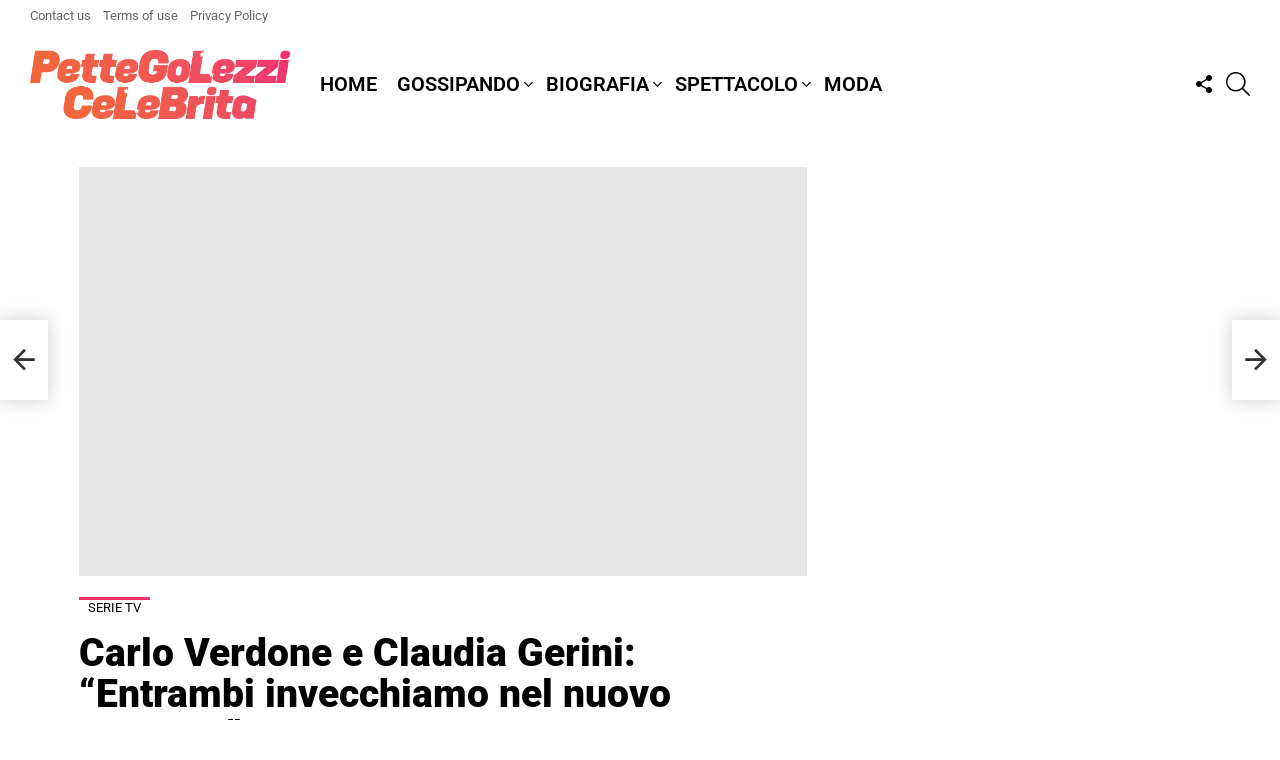

--- FILE ---
content_type: text/html; charset=UTF-8
request_url: https://pettegolezzicelebrita.com/spettacolo/serie-tv/carlo-verdone-e-claudia-gerini-entrambi-invecchiamo-nel-nuovo-progetto
body_size: 29420
content:
<!DOCTYPE html>
<!--[if IE 8]><html class="no-js g1-off-outside lt-ie10 lt-ie9" id="ie8" dir="ltr" lang="en-US" prefix="og: https://ogp.me/ns# og: http://ogp.me/ns#"><![endif]-->
<!--[if IE 9]><html class="no-js g1-off-outside lt-ie10" id="ie9" dir="ltr" lang="en-US" prefix="og: https://ogp.me/ns# og: http://ogp.me/ns#"><![endif]-->
<!--[if !IE]><!--><html class="no-js g1-off-outside" dir="ltr" lang="en-US" prefix="og: https://ogp.me/ns# og: http://ogp.me/ns#"><!--<![endif]--><head><script data-no-optimize="1">var litespeed_docref=sessionStorage.getItem("litespeed_docref");litespeed_docref&&(Object.defineProperty(document,"referrer",{get:function(){return litespeed_docref}}),sessionStorage.removeItem("litespeed_docref"));</script> <meta charset="UTF-8"/><link rel="profile" href="https://gmpg.org/xfn/11" /><link rel="pingback" href="https://pettegolezzicelebrita.com/xmlrpc.php"/><title>Carlo Verdone e Claudia Gerini: “Entrambi invecchiamo nel nuovo progetto”</title><meta name="description" content="Carlo Verdone annuncia nuovi dettagli sulla sua serie di successo Vita da Carlo 2, confermando anche l&#039;arrivo della terza stagione. Inoltre, l&#039;attore ha discusso la partecipazione di Claudia Gerini al progetto." /><meta name="robots" content="max-image-preview:large" /><meta name="author" content="Colomba Siciliano"/><link rel="canonical" href="https://pettegolezzicelebrita.com/spettacolo/serie-tv/carlo-verdone-e-claudia-gerini-entrambi-invecchiamo-nel-nuovo-progetto" /><meta name="generator" content="All in One SEO Pro (AIOSEO) 4.7.6" /><meta property="og:locale" content="en_US" /><meta property="og:site_name" content="Pettegolezzi Sulle Celebrità | Gossipando, Notizie, Foto, Biographia, Spettacolo, Moda" /><meta property="og:type" content="article" /><meta property="og:title" content="Carlo Verdone e Claudia Gerini: “Entrambi invecchiamo nel nuovo progetto”" /><meta property="og:description" content="Carlo Verdone annuncia nuovi dettagli sulla sua serie di successo Vita da Carlo 2, confermando anche l&#039;arrivo della terza stagione. Inoltre, l&#039;attore ha discusso la partecipazione di Claudia Gerini al progetto." /><meta property="og:url" content="https://pettegolezzicelebrita.com/spettacolo/serie-tv/carlo-verdone-e-claudia-gerini-entrambi-invecchiamo-nel-nuovo-progetto" /><meta property="og:image" content="https://pettegolezzicelebrita.com/wp-content/uploads/2023/09/unnamed-file-73.jpg" /><meta property="og:image:secure_url" content="https://pettegolezzicelebrita.com/wp-content/uploads/2023/09/unnamed-file-73.jpg" /><meta property="og:image:width" content="1200" /><meta property="og:image:height" content="675" /><meta property="article:published_time" content="2023-09-20T11:34:01+00:00" /><meta property="article:modified_time" content="2023-09-20T13:33:23+00:00" /><meta property="article:publisher" content="https://www.facebook.com/pettegolezzicelebrita/" /><meta name="twitter:card" content="summary_large_image" /><meta name="twitter:site" content="@pettecelebrita" /><meta name="twitter:title" content="Carlo Verdone e Claudia Gerini: “Entrambi invecchiamo nel nuovo progetto”" /><meta name="twitter:description" content="Carlo Verdone annuncia nuovi dettagli sulla sua serie di successo Vita da Carlo 2, confermando anche l&#039;arrivo della terza stagione. Inoltre, l&#039;attore ha discusso la partecipazione di Claudia Gerini al progetto." /><meta name="twitter:creator" content="@pettecelebrita" /><meta name="twitter:image" content="https://pettegolezzicelebrita.com/wp-content/uploads/2023/09/unnamed-file-73.jpg" /> <script type="application/ld+json" class="aioseo-schema">{"@context":"https:\/\/schema.org","@graph":[{"@type":"BreadcrumbList","@id":"https:\/\/pettegolezzicelebrita.com\/spettacolo\/serie-tv\/carlo-verdone-e-claudia-gerini-entrambi-invecchiamo-nel-nuovo-progetto#breadcrumblist","itemListElement":[{"@type":"ListItem","@id":"https:\/\/pettegolezzicelebrita.com\/#listItem","position":1,"name":"Home","item":"https:\/\/pettegolezzicelebrita.com\/","nextItem":{"@type":"ListItem","@id":"https:\/\/pettegolezzicelebrita.com\/spettacolo\/serie-tv\/carlo-verdone-e-claudia-gerini-entrambi-invecchiamo-nel-nuovo-progetto#listItem","name":"Carlo Verdone e Claudia Gerini: \"Entrambi invecchiamo nel nuovo progetto\""}},{"@type":"ListItem","@id":"https:\/\/pettegolezzicelebrita.com\/spettacolo\/serie-tv\/carlo-verdone-e-claudia-gerini-entrambi-invecchiamo-nel-nuovo-progetto#listItem","position":2,"name":"Carlo Verdone e Claudia Gerini: \"Entrambi invecchiamo nel nuovo progetto\"","previousItem":{"@type":"ListItem","@id":"https:\/\/pettegolezzicelebrita.com\/#listItem","name":"Home"}}]},{"@type":"Organization","@id":"https:\/\/pettegolezzicelebrita.com\/#organization","name":"Pettegolezzi Sulle Celebrit\u00e0","description":"Gossipando, Notizie, Foto, Biographia, Spettacolo, Moda","url":"https:\/\/pettegolezzicelebrita.com\/","logo":{"@type":"ImageObject","url":"https:\/\/pettegolezzicelebrita.com\/wp-content\/uploads\/2022\/12\/PGC_TRANSPARENT.png","@id":"https:\/\/pettegolezzicelebrita.com\/spettacolo\/serie-tv\/carlo-verdone-e-claudia-gerini-entrambi-invecchiamo-nel-nuovo-progetto\/#organizationLogo","width":1892,"height":502},"image":{"@id":"https:\/\/pettegolezzicelebrita.com\/spettacolo\/serie-tv\/carlo-verdone-e-claudia-gerini-entrambi-invecchiamo-nel-nuovo-progetto\/#organizationLogo"},"sameAs":["https:\/\/www.facebook.com\/pettegolezzicelebrita\/","https:\/\/twitter.com\/pettecelebrita","https:\/\/www.instagram.com\/pettegolezzicelebrita\/","https:\/\/www.pinterest.it\/pettegolezzicelebrita\/"]},{"@type":"Person","@id":"https:\/\/pettegolezzicelebrita.com\/spettacolo\/serie-tv\/carlo-verdone-e-claudia-gerini-entrambi-invecchiamo-nel-nuovo-progetto#person","name":"Carlo Verdone e Claudia Gerini: &#8220;Entrambi invecchiamo nel nuovo progetto&#8221;","image":{"@type":"ImageObject","url":"https:\/\/pettegolezzicelebrita.com\/wp-content\/uploads\/2023\/09\/unnamed-file-73.jpg","width":1200,"height":675},"address":{"@type":"PostalAddress"}},{"@type":"Person","@id":"https:\/\/pettegolezzicelebrita.com\/author\/colombasiciliano#author","url":"https:\/\/pettegolezzicelebrita.com\/author\/colombasiciliano","name":"Colomba Siciliano","image":{"@type":"ImageObject","@id":"https:\/\/pettegolezzicelebrita.com\/spettacolo\/serie-tv\/carlo-verdone-e-claudia-gerini-entrambi-invecchiamo-nel-nuovo-progetto#authorImage","url":"https:\/\/pettegolezzicelebrita.com\/wp-content\/litespeed\/avatar\/5a5318760c76a7f663b0670004ce500d.jpg?ver=1768404341","width":96,"height":96,"caption":"Colomba Siciliano"}},{"@type":"WebPage","@id":"https:\/\/pettegolezzicelebrita.com\/spettacolo\/serie-tv\/carlo-verdone-e-claudia-gerini-entrambi-invecchiamo-nel-nuovo-progetto#webpage","url":"https:\/\/pettegolezzicelebrita.com\/spettacolo\/serie-tv\/carlo-verdone-e-claudia-gerini-entrambi-invecchiamo-nel-nuovo-progetto","name":"Carlo Verdone e Claudia Gerini: \u201cEntrambi invecchiamo nel nuovo progetto\u201d","description":"Carlo Verdone annuncia nuovi dettagli sulla sua serie di successo Vita da Carlo 2, confermando anche l'arrivo della terza stagione. Inoltre, l'attore ha discusso la partecipazione di Claudia Gerini al progetto.","inLanguage":"en-US","isPartOf":{"@id":"https:\/\/pettegolezzicelebrita.com\/#website"},"breadcrumb":{"@id":"https:\/\/pettegolezzicelebrita.com\/spettacolo\/serie-tv\/carlo-verdone-e-claudia-gerini-entrambi-invecchiamo-nel-nuovo-progetto#breadcrumblist"},"author":{"@id":"https:\/\/pettegolezzicelebrita.com\/author\/colombasiciliano#author"},"creator":{"@id":"https:\/\/pettegolezzicelebrita.com\/author\/colombasiciliano#author"},"image":{"@type":"ImageObject","url":"https:\/\/pettegolezzicelebrita.com\/wp-content\/uploads\/2023\/09\/unnamed-file-73.jpg","@id":"https:\/\/pettegolezzicelebrita.com\/spettacolo\/serie-tv\/carlo-verdone-e-claudia-gerini-entrambi-invecchiamo-nel-nuovo-progetto\/#mainImage","width":1200,"height":675},"primaryImageOfPage":{"@id":"https:\/\/pettegolezzicelebrita.com\/spettacolo\/serie-tv\/carlo-verdone-e-claudia-gerini-entrambi-invecchiamo-nel-nuovo-progetto#mainImage"},"datePublished":"2023-09-20T13:34:01+02:00","dateModified":"2023-09-20T15:33:23+02:00"},{"@type":"WebSite","@id":"https:\/\/pettegolezzicelebrita.com\/#website","url":"https:\/\/pettegolezzicelebrita.com\/","name":"pettegolezzi sulle celebrit\u00e0","description":"Gossipando, Notizie, Foto, Biographia, Spettacolo, Moda","inLanguage":"en-US","publisher":{"@id":"https:\/\/pettegolezzicelebrita.com\/#organization"}}]}</script> <meta name="viewport" content="initial-scale=1.0, minimum-scale=1.0, height=device-height, width=device-width" /><meta property="og:locale" content="en_US" /><meta property="og:type" content="article" /><meta property="og:title" content="Carlo Verdone e Claudia Gerini: &#039;Entrambi invecchiamo nel nuovo progetto&#039;" /><meta property="og:description" content="Carlo Verdone annuncia nuovi dettagli sulla sua serie di successo Vita da Carlo 2, confermando anche l&#039;arrivo della terza stagione. Inoltre, l&#039;attore ha discusso la partecipazione di Claudia Gerini al progetto." /><meta property="og:url" content="https://pettegolezzicelebrita.com/spettacolo/serie-tv/carlo-verdone-e-claudia-gerini-entrambi-invecchiamo-nel-nuovo-progetto" /><meta property="og:site_name" content="Pettegolezzi Sulle Celebrità" /><meta property="article:tag" content="Carlo Verdone" /><meta property="article:tag" content="Claudia Gerini" /><meta property="article:tag" content="intervista Gente" /><meta property="article:tag" content="nuova stagione" /><meta property="article:tag" content="Paramount+" /><meta property="article:tag" content="Vita da Carlo" /><meta property="article:section" content="Serie tv" /><meta property="article:published_time" content="2023-09-20T13:34:01+02:00" /><meta property="article:modified_time" content="2023-09-20T15:33:23+02:00" /><meta property="og:updated_time" content="2023-09-20T15:33:23+02:00" /><meta property="og:image" content="https://pettegolezzicelebrita.com/wp-content/uploads/2023/09/unnamed-file-73.jpg" /><meta property="og:image:secure_url" content="https://pettegolezzicelebrita.com/wp-content/uploads/2023/09/unnamed-file-73.jpg" /><meta property="og:image:width" content="1200" /><meta property="og:image:height" content="675" /><link rel='dns-prefetch' href='//fonts.googleapis.com' /><link rel='preconnect' href='https://fonts.gstatic.com' /><link rel="alternate" type="application/rss+xml" title="Pettegolezzi Sulle Celebrità &raquo; Feed" href="https://pettegolezzicelebrita.com/feed" /> <script id="wpp-js" type="litespeed/javascript" data-src="https://pettegolezzicelebrita.com/wp-content/plugins/wordpress-popular-posts/assets/js/wpp.min.js?ver=7.3.6" data-sampling="0" data-sampling-rate="100" data-api-url="https://pettegolezzicelebrita.com/wp-json/wordpress-popular-posts" data-post-id="5973" data-token="f7fb4593c3" data-lang="0" data-debug="0"></script> <link rel="alternate" title="oEmbed (JSON)" type="application/json+oembed" href="https://pettegolezzicelebrita.com/wp-json/oembed/1.0/embed?url=https%3A%2F%2Fpettegolezzicelebrita.com%2Fspettacolo%2Fserie-tv%2Fcarlo-verdone-e-claudia-gerini-entrambi-invecchiamo-nel-nuovo-progetto" /><link rel="alternate" title="oEmbed (XML)" type="text/xml+oembed" href="https://pettegolezzicelebrita.com/wp-json/oembed/1.0/embed?url=https%3A%2F%2Fpettegolezzicelebrita.com%2Fspettacolo%2Fserie-tv%2Fcarlo-verdone-e-claudia-gerini-entrambi-invecchiamo-nel-nuovo-progetto&#038;format=xml" /><style id='wp-img-auto-sizes-contain-inline-css' type='text/css'>img:is([sizes=auto i],[sizes^="auto," i]){contain-intrinsic-size:3000px 1500px}
/*# sourceURL=wp-img-auto-sizes-contain-inline-css */</style><link data-optimized="2" rel="stylesheet" href="https://pettegolezzicelebrita.com/wp-content/litespeed/css/f0bf3a44cc807965447d1db3d1904138.css?ver=729d7" /><style id='classic-theme-styles-inline-css' type='text/css'>/*! This file is auto-generated */
.wp-block-button__link{color:#fff;background-color:#32373c;border-radius:9999px;box-shadow:none;text-decoration:none;padding:calc(.667em + 2px) calc(1.333em + 2px);font-size:1.125em}.wp-block-file__button{background:#32373c;color:#fff;text-decoration:none}
/*# sourceURL=/wp-includes/css/classic-themes.min.css */</style><style id='global-styles-inline-css' type='text/css'>:root{--wp--preset--aspect-ratio--square: 1;--wp--preset--aspect-ratio--4-3: 4/3;--wp--preset--aspect-ratio--3-4: 3/4;--wp--preset--aspect-ratio--3-2: 3/2;--wp--preset--aspect-ratio--2-3: 2/3;--wp--preset--aspect-ratio--16-9: 16/9;--wp--preset--aspect-ratio--9-16: 9/16;--wp--preset--color--black: #000000;--wp--preset--color--cyan-bluish-gray: #abb8c3;--wp--preset--color--white: #ffffff;--wp--preset--color--pale-pink: #f78da7;--wp--preset--color--vivid-red: #cf2e2e;--wp--preset--color--luminous-vivid-orange: #ff6900;--wp--preset--color--luminous-vivid-amber: #fcb900;--wp--preset--color--light-green-cyan: #7bdcb5;--wp--preset--color--vivid-green-cyan: #00d084;--wp--preset--color--pale-cyan-blue: #8ed1fc;--wp--preset--color--vivid-cyan-blue: #0693e3;--wp--preset--color--vivid-purple: #9b51e0;--wp--preset--gradient--vivid-cyan-blue-to-vivid-purple: linear-gradient(135deg,rgb(6,147,227) 0%,rgb(155,81,224) 100%);--wp--preset--gradient--light-green-cyan-to-vivid-green-cyan: linear-gradient(135deg,rgb(122,220,180) 0%,rgb(0,208,130) 100%);--wp--preset--gradient--luminous-vivid-amber-to-luminous-vivid-orange: linear-gradient(135deg,rgb(252,185,0) 0%,rgb(255,105,0) 100%);--wp--preset--gradient--luminous-vivid-orange-to-vivid-red: linear-gradient(135deg,rgb(255,105,0) 0%,rgb(207,46,46) 100%);--wp--preset--gradient--very-light-gray-to-cyan-bluish-gray: linear-gradient(135deg,rgb(238,238,238) 0%,rgb(169,184,195) 100%);--wp--preset--gradient--cool-to-warm-spectrum: linear-gradient(135deg,rgb(74,234,220) 0%,rgb(151,120,209) 20%,rgb(207,42,186) 40%,rgb(238,44,130) 60%,rgb(251,105,98) 80%,rgb(254,248,76) 100%);--wp--preset--gradient--blush-light-purple: linear-gradient(135deg,rgb(255,206,236) 0%,rgb(152,150,240) 100%);--wp--preset--gradient--blush-bordeaux: linear-gradient(135deg,rgb(254,205,165) 0%,rgb(254,45,45) 50%,rgb(107,0,62) 100%);--wp--preset--gradient--luminous-dusk: linear-gradient(135deg,rgb(255,203,112) 0%,rgb(199,81,192) 50%,rgb(65,88,208) 100%);--wp--preset--gradient--pale-ocean: linear-gradient(135deg,rgb(255,245,203) 0%,rgb(182,227,212) 50%,rgb(51,167,181) 100%);--wp--preset--gradient--electric-grass: linear-gradient(135deg,rgb(202,248,128) 0%,rgb(113,206,126) 100%);--wp--preset--gradient--midnight: linear-gradient(135deg,rgb(2,3,129) 0%,rgb(40,116,252) 100%);--wp--preset--font-size--small: 13px;--wp--preset--font-size--medium: 20px;--wp--preset--font-size--large: 36px;--wp--preset--font-size--x-large: 42px;--wp--preset--spacing--20: 0.44rem;--wp--preset--spacing--30: 0.67rem;--wp--preset--spacing--40: 1rem;--wp--preset--spacing--50: 1.5rem;--wp--preset--spacing--60: 2.25rem;--wp--preset--spacing--70: 3.38rem;--wp--preset--spacing--80: 5.06rem;--wp--preset--shadow--natural: 6px 6px 9px rgba(0, 0, 0, 0.2);--wp--preset--shadow--deep: 12px 12px 50px rgba(0, 0, 0, 0.4);--wp--preset--shadow--sharp: 6px 6px 0px rgba(0, 0, 0, 0.2);--wp--preset--shadow--outlined: 6px 6px 0px -3px rgb(255, 255, 255), 6px 6px rgb(0, 0, 0);--wp--preset--shadow--crisp: 6px 6px 0px rgb(0, 0, 0);}:where(.is-layout-flex){gap: 0.5em;}:where(.is-layout-grid){gap: 0.5em;}body .is-layout-flex{display: flex;}.is-layout-flex{flex-wrap: wrap;align-items: center;}.is-layout-flex > :is(*, div){margin: 0;}body .is-layout-grid{display: grid;}.is-layout-grid > :is(*, div){margin: 0;}:where(.wp-block-columns.is-layout-flex){gap: 2em;}:where(.wp-block-columns.is-layout-grid){gap: 2em;}:where(.wp-block-post-template.is-layout-flex){gap: 1.25em;}:where(.wp-block-post-template.is-layout-grid){gap: 1.25em;}.has-black-color{color: var(--wp--preset--color--black) !important;}.has-cyan-bluish-gray-color{color: var(--wp--preset--color--cyan-bluish-gray) !important;}.has-white-color{color: var(--wp--preset--color--white) !important;}.has-pale-pink-color{color: var(--wp--preset--color--pale-pink) !important;}.has-vivid-red-color{color: var(--wp--preset--color--vivid-red) !important;}.has-luminous-vivid-orange-color{color: var(--wp--preset--color--luminous-vivid-orange) !important;}.has-luminous-vivid-amber-color{color: var(--wp--preset--color--luminous-vivid-amber) !important;}.has-light-green-cyan-color{color: var(--wp--preset--color--light-green-cyan) !important;}.has-vivid-green-cyan-color{color: var(--wp--preset--color--vivid-green-cyan) !important;}.has-pale-cyan-blue-color{color: var(--wp--preset--color--pale-cyan-blue) !important;}.has-vivid-cyan-blue-color{color: var(--wp--preset--color--vivid-cyan-blue) !important;}.has-vivid-purple-color{color: var(--wp--preset--color--vivid-purple) !important;}.has-black-background-color{background-color: var(--wp--preset--color--black) !important;}.has-cyan-bluish-gray-background-color{background-color: var(--wp--preset--color--cyan-bluish-gray) !important;}.has-white-background-color{background-color: var(--wp--preset--color--white) !important;}.has-pale-pink-background-color{background-color: var(--wp--preset--color--pale-pink) !important;}.has-vivid-red-background-color{background-color: var(--wp--preset--color--vivid-red) !important;}.has-luminous-vivid-orange-background-color{background-color: var(--wp--preset--color--luminous-vivid-orange) !important;}.has-luminous-vivid-amber-background-color{background-color: var(--wp--preset--color--luminous-vivid-amber) !important;}.has-light-green-cyan-background-color{background-color: var(--wp--preset--color--light-green-cyan) !important;}.has-vivid-green-cyan-background-color{background-color: var(--wp--preset--color--vivid-green-cyan) !important;}.has-pale-cyan-blue-background-color{background-color: var(--wp--preset--color--pale-cyan-blue) !important;}.has-vivid-cyan-blue-background-color{background-color: var(--wp--preset--color--vivid-cyan-blue) !important;}.has-vivid-purple-background-color{background-color: var(--wp--preset--color--vivid-purple) !important;}.has-black-border-color{border-color: var(--wp--preset--color--black) !important;}.has-cyan-bluish-gray-border-color{border-color: var(--wp--preset--color--cyan-bluish-gray) !important;}.has-white-border-color{border-color: var(--wp--preset--color--white) !important;}.has-pale-pink-border-color{border-color: var(--wp--preset--color--pale-pink) !important;}.has-vivid-red-border-color{border-color: var(--wp--preset--color--vivid-red) !important;}.has-luminous-vivid-orange-border-color{border-color: var(--wp--preset--color--luminous-vivid-orange) !important;}.has-luminous-vivid-amber-border-color{border-color: var(--wp--preset--color--luminous-vivid-amber) !important;}.has-light-green-cyan-border-color{border-color: var(--wp--preset--color--light-green-cyan) !important;}.has-vivid-green-cyan-border-color{border-color: var(--wp--preset--color--vivid-green-cyan) !important;}.has-pale-cyan-blue-border-color{border-color: var(--wp--preset--color--pale-cyan-blue) !important;}.has-vivid-cyan-blue-border-color{border-color: var(--wp--preset--color--vivid-cyan-blue) !important;}.has-vivid-purple-border-color{border-color: var(--wp--preset--color--vivid-purple) !important;}.has-vivid-cyan-blue-to-vivid-purple-gradient-background{background: var(--wp--preset--gradient--vivid-cyan-blue-to-vivid-purple) !important;}.has-light-green-cyan-to-vivid-green-cyan-gradient-background{background: var(--wp--preset--gradient--light-green-cyan-to-vivid-green-cyan) !important;}.has-luminous-vivid-amber-to-luminous-vivid-orange-gradient-background{background: var(--wp--preset--gradient--luminous-vivid-amber-to-luminous-vivid-orange) !important;}.has-luminous-vivid-orange-to-vivid-red-gradient-background{background: var(--wp--preset--gradient--luminous-vivid-orange-to-vivid-red) !important;}.has-very-light-gray-to-cyan-bluish-gray-gradient-background{background: var(--wp--preset--gradient--very-light-gray-to-cyan-bluish-gray) !important;}.has-cool-to-warm-spectrum-gradient-background{background: var(--wp--preset--gradient--cool-to-warm-spectrum) !important;}.has-blush-light-purple-gradient-background{background: var(--wp--preset--gradient--blush-light-purple) !important;}.has-blush-bordeaux-gradient-background{background: var(--wp--preset--gradient--blush-bordeaux) !important;}.has-luminous-dusk-gradient-background{background: var(--wp--preset--gradient--luminous-dusk) !important;}.has-pale-ocean-gradient-background{background: var(--wp--preset--gradient--pale-ocean) !important;}.has-electric-grass-gradient-background{background: var(--wp--preset--gradient--electric-grass) !important;}.has-midnight-gradient-background{background: var(--wp--preset--gradient--midnight) !important;}.has-small-font-size{font-size: var(--wp--preset--font-size--small) !important;}.has-medium-font-size{font-size: var(--wp--preset--font-size--medium) !important;}.has-large-font-size{font-size: var(--wp--preset--font-size--large) !important;}.has-x-large-font-size{font-size: var(--wp--preset--font-size--x-large) !important;}
:where(.wp-block-post-template.is-layout-flex){gap: 1.25em;}:where(.wp-block-post-template.is-layout-grid){gap: 1.25em;}
:where(.wp-block-term-template.is-layout-flex){gap: 1.25em;}:where(.wp-block-term-template.is-layout-grid){gap: 1.25em;}
:where(.wp-block-columns.is-layout-flex){gap: 2em;}:where(.wp-block-columns.is-layout-grid){gap: 2em;}
:root :where(.wp-block-pullquote){font-size: 1.5em;line-height: 1.6;}
/*# sourceURL=global-styles-inline-css */</style><style id='easy-social-share-buttons-inline-css' type='text/css'>.essb_topbar .essb_topbar_inner{max-width:1152px;margin:0 auto;padding-left:0;padding-right:0;}.essb_topbar{margin-top:-200px;}
/*# sourceURL=easy-social-share-buttons-inline-css */</style> <script id="cookie-law-info-js-extra" type="litespeed/javascript">var _ckyConfig={"_ipData":[],"_assetsURL":"https://pettegolezzicelebrita.com/wp-content/plugins/cookie-law-info/lite/frontend/images/","_publicURL":"https://pettegolezzicelebrita.com","_expiry":"365","_categories":[{"name":"Necessary","slug":"necessary","isNecessary":!0,"ccpaDoNotSell":!0,"cookies":[],"active":!0,"defaultConsent":{"gdpr":!0,"ccpa":!0}},{"name":"Functional","slug":"functional","isNecessary":!1,"ccpaDoNotSell":!0,"cookies":[],"active":!0,"defaultConsent":{"gdpr":!1,"ccpa":!1}},{"name":"Analytics","slug":"analytics","isNecessary":!1,"ccpaDoNotSell":!0,"cookies":[],"active":!0,"defaultConsent":{"gdpr":!1,"ccpa":!1}},{"name":"Performance","slug":"performance","isNecessary":!1,"ccpaDoNotSell":!0,"cookies":[],"active":!0,"defaultConsent":{"gdpr":!1,"ccpa":!1}},{"name":"Advertisement","slug":"advertisement","isNecessary":!1,"ccpaDoNotSell":!0,"cookies":[],"active":!0,"defaultConsent":{"gdpr":!1,"ccpa":!1}}],"_activeLaw":"gdpr","_rootDomain":"","_block":"1","_showBanner":"1","_bannerConfig":{"settings":{"type":"box","preferenceCenterType":"popup","position":"bottom-left","applicableLaw":"gdpr"},"behaviours":{"reloadBannerOnAccept":!1,"loadAnalyticsByDefault":!1,"animations":{"onLoad":"animate","onHide":"sticky"}},"config":{"revisitConsent":{"status":!1,"tag":"revisit-consent","position":"bottom-left","meta":{"url":"#"},"styles":{"background-color":"#0056a7"},"elements":{"title":{"type":"text","tag":"revisit-consent-title","status":!0,"styles":{"color":"#0056a7"}}}},"preferenceCenter":{"toggle":{"status":!0,"tag":"detail-category-toggle","type":"toggle","states":{"active":{"styles":{"background-color":"#1863DC"}},"inactive":{"styles":{"background-color":"#D0D5D2"}}}}},"categoryPreview":{"status":!1,"toggle":{"status":!0,"tag":"detail-category-preview-toggle","type":"toggle","states":{"active":{"styles":{"background-color":"#1863DC"}},"inactive":{"styles":{"background-color":"#D0D5D2"}}}}},"videoPlaceholder":{"status":!0,"styles":{"background-color":"#000000","border-color":"#000000","color":"#ffffff"}},"readMore":{"status":!0,"tag":"readmore-button","type":"link","meta":{"noFollow":!0,"newTab":!0},"styles":{"color":"#1863dc","background-color":"transparent","border-color":"transparent"}},"showMore":{"status":!0,"tag":"show-desc-button","type":"button","styles":{"color":"#1863DC"}},"showLess":{"status":!0,"tag":"hide-desc-button","type":"button","styles":{"color":"#1863DC"}},"alwaysActive":{"status":!0,"tag":"always-active","styles":{"color":"#008000"}},"manualLinks":{"status":!0,"tag":"manual-links","type":"link","styles":{"color":"#1863DC"}},"auditTable":{"status":!0},"optOption":{"status":!0,"toggle":{"status":!0,"tag":"optout-option-toggle","type":"toggle","states":{"active":{"styles":{"background-color":"#1863dc"}},"inactive":{"styles":{"background-color":"#FFFFFF"}}}}}}},"_version":"3.3.9.1","_logConsent":"1","_tags":[{"tag":"accept-button","styles":{"color":"#FFFFFF","background-color":"#1863dc","border-color":"#1863dc"}},{"tag":"reject-button","styles":{"color":"#1863dc","background-color":"transparent","border-color":"#1863dc"}},{"tag":"settings-button","styles":{"color":"#1863dc","background-color":"transparent","border-color":"#1863dc"}},{"tag":"readmore-button","styles":{"color":"#1863dc","background-color":"transparent","border-color":"transparent"}},{"tag":"donotsell-button","styles":{"color":"#1863dc","background-color":"transparent","border-color":"transparent"}},{"tag":"show-desc-button","styles":{"color":"#1863DC"}},{"tag":"hide-desc-button","styles":{"color":"#1863DC"}},{"tag":"cky-always-active","styles":[]},{"tag":"cky-link","styles":[]},{"tag":"accept-button","styles":{"color":"#FFFFFF","background-color":"#1863dc","border-color":"#1863dc"}},{"tag":"revisit-consent","styles":{"background-color":"#0056a7"}}],"_shortCodes":[{"key":"cky_readmore","content":"\u003Ca href=\"https://pettegolezzicelebrita.com/privacy-policy\" class=\"cky-policy\" aria-label=\"Read More\" target=\"_blank\" rel=\"noopener\" data-cky-tag=\"readmore-button\"\u003ERead More\u003C/a\u003E","tag":"readmore-button","status":!0,"attributes":{"rel":"nofollow","target":"_blank"}},{"key":"cky_show_desc","content":"\u003Cbutton class=\"cky-show-desc-btn\" data-cky-tag=\"show-desc-button\" aria-label=\"Show more\"\u003EShow more\u003C/button\u003E","tag":"show-desc-button","status":!0,"attributes":[]},{"key":"cky_hide_desc","content":"\u003Cbutton class=\"cky-show-desc-btn\" data-cky-tag=\"hide-desc-button\" aria-label=\"Show less\"\u003EShow less\u003C/button\u003E","tag":"hide-desc-button","status":!0,"attributes":[]},{"key":"cky_optout_show_desc","content":"[cky_optout_show_desc]","tag":"optout-show-desc-button","status":!0,"attributes":[]},{"key":"cky_optout_hide_desc","content":"[cky_optout_hide_desc]","tag":"optout-hide-desc-button","status":!0,"attributes":[]},{"key":"cky_category_toggle_label","content":"[cky_{{status}}_category_label] [cky_preference_{{category_slug}}_title]","tag":"","status":!0,"attributes":[]},{"key":"cky_enable_category_label","content":"Enable","tag":"","status":!0,"attributes":[]},{"key":"cky_disable_category_label","content":"Disable","tag":"","status":!0,"attributes":[]},{"key":"cky_video_placeholder","content":"\u003Cdiv class=\"video-placeholder-normal\" data-cky-tag=\"video-placeholder\" id=\"[UNIQUEID]\"\u003E\u003Cp class=\"video-placeholder-text-normal\" data-cky-tag=\"placeholder-title\"\u003EPlease accept cookies to access this content\u003C/p\u003E\u003C/div\u003E","tag":"","status":!0,"attributes":[]},{"key":"cky_enable_optout_label","content":"Enable","tag":"","status":!0,"attributes":[]},{"key":"cky_disable_optout_label","content":"Disable","tag":"","status":!0,"attributes":[]},{"key":"cky_optout_toggle_label","content":"[cky_{{status}}_optout_label] [cky_optout_option_title]","tag":"","status":!0,"attributes":[]},{"key":"cky_optout_option_title","content":"Do Not Sell My Personal Information","tag":"","status":!0,"attributes":[]},{"key":"cky_optout_close_label","content":"Close","tag":"","status":!0,"attributes":[]},{"key":"cky_preference_close_label","content":"Close","tag":"","status":!0,"attributes":[]}],"_rtl":"","_language":"en","_providersToBlock":[]};var _ckyStyles={"css":".cky-overlay{background: #000000; opacity: 0.4; position: fixed; top: 0; left: 0; width: 100%; height: 100%; z-index: 99999999;}.cky-hide{display: none;}.cky-btn-revisit-wrapper{display: flex; align-items: center; justify-content: center; background: #0056a7; width: 45px; height: 45px; border-radius: 50%; position: fixed; z-index: 999999; cursor: pointer;}.cky-revisit-bottom-left{bottom: 15px; left: 15px;}.cky-revisit-bottom-right{bottom: 15px; right: 15px;}.cky-btn-revisit-wrapper .cky-btn-revisit{display: flex; align-items: center; justify-content: center; background: none; border: none; cursor: pointer; position: relative; margin: 0; padding: 0;}.cky-btn-revisit-wrapper .cky-btn-revisit img{max-width: fit-content; margin: 0; height: 30px; width: 30px;}.cky-revisit-bottom-left:hover::before{content: attr(data-tooltip); position: absolute; background: #4e4b66; color: #ffffff; left: calc(100% + 7px); font-size: 12px; line-height: 16px; width: max-content; padding: 4px 8px; border-radius: 4px;}.cky-revisit-bottom-left:hover::after{position: absolute; content: \"\"; border: 5px solid transparent; left: calc(100% + 2px); border-left-width: 0; border-right-color: #4e4b66;}.cky-revisit-bottom-right:hover::before{content: attr(data-tooltip); position: absolute; background: #4e4b66; color: #ffffff; right: calc(100% + 7px); font-size: 12px; line-height: 16px; width: max-content; padding: 4px 8px; border-radius: 4px;}.cky-revisit-bottom-right:hover::after{position: absolute; content: \"\"; border: 5px solid transparent; right: calc(100% + 2px); border-right-width: 0; border-left-color: #4e4b66;}.cky-revisit-hide{display: none;}.cky-consent-container{position: fixed; width: 440px; box-sizing: border-box; z-index: 9999999; border-radius: 6px;}.cky-consent-container .cky-consent-bar{background: #ffffff; border: 1px solid; padding: 20px 26px; box-shadow: 0 -1px 10px 0 #acabab4d; border-radius: 6px;}.cky-box-bottom-left{bottom: 40px; left: 40px;}.cky-box-bottom-right{bottom: 40px; right: 40px;}.cky-box-top-left{top: 40px; left: 40px;}.cky-box-top-right{top: 40px; right: 40px;}.cky-custom-brand-logo-wrapper .cky-custom-brand-logo{width: 100px; height: auto; margin: 0 0 12px 0;}.cky-notice .cky-title{color: #212121; font-weight: 700; font-size: 18px; line-height: 24px; margin: 0 0 12px 0;}.cky-notice-des *,.cky-preference-content-wrapper *,.cky-accordion-header-des *,.cky-gpc-wrapper .cky-gpc-desc *{font-size: 14px;}.cky-notice-des{color: #212121; font-size: 14px; line-height: 24px; font-weight: 400;}.cky-notice-des img{height: 25px; width: 25px;}.cky-consent-bar .cky-notice-des p,.cky-gpc-wrapper .cky-gpc-desc p,.cky-preference-body-wrapper .cky-preference-content-wrapper p,.cky-accordion-header-wrapper .cky-accordion-header-des p,.cky-cookie-des-table li div:last-child p{color: inherit; margin-top: 0; overflow-wrap: break-word;}.cky-notice-des P:last-child,.cky-preference-content-wrapper p:last-child,.cky-cookie-des-table li div:last-child p:last-child,.cky-gpc-wrapper .cky-gpc-desc p:last-child{margin-bottom: 0;}.cky-notice-des a.cky-policy,.cky-notice-des button.cky-policy{font-size: 14px; color: #1863dc; white-space: nowrap; cursor: pointer; background: transparent; border: 1px solid; text-decoration: underline;}.cky-notice-des button.cky-policy{padding: 0;}.cky-notice-des a.cky-policy:focus-visible,.cky-notice-des button.cky-policy:focus-visible,.cky-preference-content-wrapper .cky-show-desc-btn:focus-visible,.cky-accordion-header .cky-accordion-btn:focus-visible,.cky-preference-header .cky-btn-close:focus-visible,.cky-switch input[type=\"checkbox\"]:focus-visible,.cky-footer-wrapper a:focus-visible,.cky-btn:focus-visible{outline: 2px solid #1863dc; outline-offset: 2px;}.cky-btn:focus:not(:focus-visible),.cky-accordion-header .cky-accordion-btn:focus:not(:focus-visible),.cky-preference-content-wrapper .cky-show-desc-btn:focus:not(:focus-visible),.cky-btn-revisit-wrapper .cky-btn-revisit:focus:not(:focus-visible),.cky-preference-header .cky-btn-close:focus:not(:focus-visible),.cky-consent-bar .cky-banner-btn-close:focus:not(:focus-visible){outline: 0;}button.cky-show-desc-btn:not(:hover):not(:active){color: #1863dc; background: transparent;}button.cky-accordion-btn:not(:hover):not(:active),button.cky-banner-btn-close:not(:hover):not(:active),button.cky-btn-revisit:not(:hover):not(:active),button.cky-btn-close:not(:hover):not(:active){background: transparent;}.cky-consent-bar button:hover,.cky-modal.cky-modal-open button:hover,.cky-consent-bar button:focus,.cky-modal.cky-modal-open button:focus{text-decoration: none;}.cky-notice-btn-wrapper{display: flex; justify-content: flex-start; align-items: center; flex-wrap: wrap; margin-top: 16px;}.cky-notice-btn-wrapper .cky-btn{text-shadow: none; box-shadow: none;}.cky-btn{flex: auto; max-width: 100%; font-size: 14px; font-family: inherit; line-height: 24px; padding: 8px; font-weight: 500; margin: 0 8px 0 0; border-radius: 2px; cursor: pointer; text-align: center; text-transform: none; min-height: 0;}.cky-btn:hover{opacity: 0.8;}.cky-btn-customize{color: #1863dc; background: transparent; border: 2px solid #1863dc;}.cky-btn-reject{color: #1863dc; background: transparent; border: 2px solid #1863dc;}.cky-btn-accept{background: #1863dc; color: #ffffff; border: 2px solid #1863dc;}.cky-btn:last-child{margin-right: 0;}@media (max-width: 576px){.cky-box-bottom-left{bottom: 0; left: 0;}.cky-box-bottom-right{bottom: 0; right: 0;}.cky-box-top-left{top: 0; left: 0;}.cky-box-top-right{top: 0; right: 0;}}@media (max-width: 440px){.cky-box-bottom-left, .cky-box-bottom-right, .cky-box-top-left, .cky-box-top-right{width: 100%; max-width: 100%;}.cky-consent-container .cky-consent-bar{padding: 20px 0;}.cky-custom-brand-logo-wrapper, .cky-notice .cky-title, .cky-notice-des, .cky-notice-btn-wrapper{padding: 0 24px;}.cky-notice-des{max-height: 40vh; overflow-y: scroll;}.cky-notice-btn-wrapper{flex-direction: column; margin-top: 0;}.cky-btn{width: 100%; margin: 10px 0 0 0;}.cky-notice-btn-wrapper .cky-btn-customize{order: 2;}.cky-notice-btn-wrapper .cky-btn-reject{order: 3;}.cky-notice-btn-wrapper .cky-btn-accept{order: 1; margin-top: 16px;}}@media (max-width: 352px){.cky-notice .cky-title{font-size: 16px;}.cky-notice-des *{font-size: 12px;}.cky-notice-des, .cky-btn{font-size: 12px;}}.cky-modal.cky-modal-open{display: flex; visibility: visible; -webkit-transform: translate(-50%, -50%); -moz-transform: translate(-50%, -50%); -ms-transform: translate(-50%, -50%); -o-transform: translate(-50%, -50%); transform: translate(-50%, -50%); top: 50%; left: 50%; transition: all 1s ease;}.cky-modal{box-shadow: 0 32px 68px rgba(0, 0, 0, 0.3); margin: 0 auto; position: fixed; max-width: 100%; background: #ffffff; top: 50%; box-sizing: border-box; border-radius: 6px; z-index: 999999999; color: #212121; -webkit-transform: translate(-50%, 100%); -moz-transform: translate(-50%, 100%); -ms-transform: translate(-50%, 100%); -o-transform: translate(-50%, 100%); transform: translate(-50%, 100%); visibility: hidden; transition: all 0s ease;}.cky-preference-center{max-height: 79vh; overflow: hidden; width: 845px; overflow: hidden; flex: 1 1 0; display: flex; flex-direction: column; border-radius: 6px;}.cky-preference-header{display: flex; align-items: center; justify-content: space-between; padding: 22px 24px; border-bottom: 1px solid;}.cky-preference-header .cky-preference-title{font-size: 18px; font-weight: 700; line-height: 24px;}.cky-preference-header .cky-btn-close{margin: 0; cursor: pointer; vertical-align: middle; padding: 0; background: none; border: none; width: auto; height: auto; min-height: 0; line-height: 0; text-shadow: none; box-shadow: none;}.cky-preference-header .cky-btn-close img{margin: 0; height: 10px; width: 10px;}.cky-preference-body-wrapper{padding: 0 24px; flex: 1; overflow: auto; box-sizing: border-box;}.cky-preference-content-wrapper,.cky-gpc-wrapper .cky-gpc-desc{font-size: 14px; line-height: 24px; font-weight: 400; padding: 12px 0;}.cky-preference-content-wrapper{border-bottom: 1px solid;}.cky-preference-content-wrapper img{height: 25px; width: 25px;}.cky-preference-content-wrapper .cky-show-desc-btn{font-size: 14px; font-family: inherit; color: #1863dc; text-decoration: none; line-height: 24px; padding: 0; margin: 0; white-space: nowrap; cursor: pointer; background: transparent; border-color: transparent; text-transform: none; min-height: 0; text-shadow: none; box-shadow: none;}.cky-accordion-wrapper{margin-bottom: 10px;}.cky-accordion{border-bottom: 1px solid;}.cky-accordion:last-child{border-bottom: none;}.cky-accordion .cky-accordion-item{display: flex; margin-top: 10px;}.cky-accordion .cky-accordion-body{display: none;}.cky-accordion.cky-accordion-active .cky-accordion-body{display: block; padding: 0 22px; margin-bottom: 16px;}.cky-accordion-header-wrapper{cursor: pointer; width: 100%;}.cky-accordion-item .cky-accordion-header{display: flex; justify-content: space-between; align-items: center;}.cky-accordion-header .cky-accordion-btn{font-size: 16px; font-family: inherit; color: #212121; line-height: 24px; background: none; border: none; font-weight: 700; padding: 0; margin: 0; cursor: pointer; text-transform: none; min-height: 0; text-shadow: none; box-shadow: none;}.cky-accordion-header .cky-always-active{color: #008000; font-weight: 600; line-height: 24px; font-size: 14px;}.cky-accordion-header-des{font-size: 14px; line-height: 24px; margin: 10px 0 16px 0;}.cky-accordion-chevron{margin-right: 22px; position: relative; cursor: pointer;}.cky-accordion-chevron-hide{display: none;}.cky-accordion .cky-accordion-chevron i::before{content: \"\"; position: absolute; border-right: 1.4px solid; border-bottom: 1.4px solid; border-color: inherit; height: 6px; width: 6px; -webkit-transform: rotate(-45deg); -moz-transform: rotate(-45deg); -ms-transform: rotate(-45deg); -o-transform: rotate(-45deg); transform: rotate(-45deg); transition: all 0.2s ease-in-out; top: 8px;}.cky-accordion.cky-accordion-active .cky-accordion-chevron i::before{-webkit-transform: rotate(45deg); -moz-transform: rotate(45deg); -ms-transform: rotate(45deg); -o-transform: rotate(45deg); transform: rotate(45deg);}.cky-audit-table{background: #f4f4f4; border-radius: 6px;}.cky-audit-table .cky-empty-cookies-text{color: inherit; font-size: 12px; line-height: 24px; margin: 0; padding: 10px;}.cky-audit-table .cky-cookie-des-table{font-size: 12px; line-height: 24px; font-weight: normal; padding: 15px 10px; border-bottom: 1px solid; border-bottom-color: inherit; margin: 0;}.cky-audit-table .cky-cookie-des-table:last-child{border-bottom: none;}.cky-audit-table .cky-cookie-des-table li{list-style-type: none; display: flex; padding: 3px 0;}.cky-audit-table .cky-cookie-des-table li:first-child{padding-top: 0;}.cky-cookie-des-table li div:first-child{width: 100px; font-weight: 600; word-break: break-word; word-wrap: break-word;}.cky-cookie-des-table li div:last-child{flex: 1; word-break: break-word; word-wrap: break-word; margin-left: 8px;}.cky-footer-shadow{display: block; width: 100%; height: 40px; background: linear-gradient(180deg, rgba(255, 255, 255, 0) 0%, #ffffff 100%); position: absolute; bottom: calc(100% - 1px);}.cky-footer-wrapper{position: relative;}.cky-prefrence-btn-wrapper{display: flex; flex-wrap: wrap; align-items: center; justify-content: center; padding: 22px 24px; border-top: 1px solid;}.cky-prefrence-btn-wrapper .cky-btn{flex: auto; max-width: 100%; text-shadow: none; box-shadow: none;}.cky-btn-preferences{color: #1863dc; background: transparent; border: 2px solid #1863dc;}.cky-preference-header,.cky-preference-body-wrapper,.cky-preference-content-wrapper,.cky-accordion-wrapper,.cky-accordion,.cky-accordion-wrapper,.cky-footer-wrapper,.cky-prefrence-btn-wrapper{border-color: inherit;}@media (max-width: 845px){.cky-modal{max-width: calc(100% - 16px);}}@media (max-width: 576px){.cky-modal{max-width: 100%;}.cky-preference-center{max-height: 100vh;}.cky-prefrence-btn-wrapper{flex-direction: column;}.cky-accordion.cky-accordion-active .cky-accordion-body{padding-right: 0;}.cky-prefrence-btn-wrapper .cky-btn{width: 100%; margin: 10px 0 0 0;}.cky-prefrence-btn-wrapper .cky-btn-reject{order: 3;}.cky-prefrence-btn-wrapper .cky-btn-accept{order: 1; margin-top: 0;}.cky-prefrence-btn-wrapper .cky-btn-preferences{order: 2;}}@media (max-width: 425px){.cky-accordion-chevron{margin-right: 15px;}.cky-notice-btn-wrapper{margin-top: 0;}.cky-accordion.cky-accordion-active .cky-accordion-body{padding: 0 15px;}}@media (max-width: 352px){.cky-preference-header .cky-preference-title{font-size: 16px;}.cky-preference-header{padding: 16px 24px;}.cky-preference-content-wrapper *, .cky-accordion-header-des *{font-size: 12px;}.cky-preference-content-wrapper, .cky-preference-content-wrapper .cky-show-more, .cky-accordion-header .cky-always-active, .cky-accordion-header-des, .cky-preference-content-wrapper .cky-show-desc-btn, .cky-notice-des a.cky-policy{font-size: 12px;}.cky-accordion-header .cky-accordion-btn{font-size: 14px;}}.cky-switch{display: flex;}.cky-switch input[type=\"checkbox\"]{position: relative; width: 44px; height: 24px; margin: 0; background: #d0d5d2; -webkit-appearance: none; border-radius: 50px; cursor: pointer; outline: 0; border: none; top: 0;}.cky-switch input[type=\"checkbox\"]:checked{background: #1863dc;}.cky-switch input[type=\"checkbox\"]:before{position: absolute; content: \"\"; height: 20px; width: 20px; left: 2px; bottom: 2px; border-radius: 50%; background-color: white; -webkit-transition: 0.4s; transition: 0.4s; margin: 0;}.cky-switch input[type=\"checkbox\"]:after{display: none;}.cky-switch input[type=\"checkbox\"]:checked:before{-webkit-transform: translateX(20px); -ms-transform: translateX(20px); transform: translateX(20px);}@media (max-width: 425px){.cky-switch input[type=\"checkbox\"]{width: 38px; height: 21px;}.cky-switch input[type=\"checkbox\"]:before{height: 17px; width: 17px;}.cky-switch input[type=\"checkbox\"]:checked:before{-webkit-transform: translateX(17px); -ms-transform: translateX(17px); transform: translateX(17px);}}.cky-consent-bar .cky-banner-btn-close{position: absolute; right: 9px; top: 5px; background: none; border: none; cursor: pointer; padding: 0; margin: 0; min-height: 0; line-height: 0; height: auto; width: auto; text-shadow: none; box-shadow: none;}.cky-consent-bar .cky-banner-btn-close img{height: 9px; width: 9px; margin: 0;}.cky-notice-group{font-size: 14px; line-height: 24px; font-weight: 400; color: #212121;}.cky-notice-btn-wrapper .cky-btn-do-not-sell{font-size: 14px; line-height: 24px; padding: 6px 0; margin: 0; font-weight: 500; background: none; border-radius: 2px; border: none; cursor: pointer; text-align: left; color: #1863dc; background: transparent; border-color: transparent; box-shadow: none; text-shadow: none;}.cky-consent-bar .cky-banner-btn-close:focus-visible,.cky-notice-btn-wrapper .cky-btn-do-not-sell:focus-visible,.cky-opt-out-btn-wrapper .cky-btn:focus-visible,.cky-opt-out-checkbox-wrapper input[type=\"checkbox\"].cky-opt-out-checkbox:focus-visible{outline: 2px solid #1863dc; outline-offset: 2px;}@media (max-width: 440px){.cky-consent-container{width: 100%;}}@media (max-width: 352px){.cky-notice-des a.cky-policy, .cky-notice-btn-wrapper .cky-btn-do-not-sell{font-size: 12px;}}.cky-opt-out-wrapper{padding: 12px 0;}.cky-opt-out-wrapper .cky-opt-out-checkbox-wrapper{display: flex; align-items: center;}.cky-opt-out-checkbox-wrapper .cky-opt-out-checkbox-label{font-size: 16px; font-weight: 700; line-height: 24px; margin: 0 0 0 12px; cursor: pointer;}.cky-opt-out-checkbox-wrapper input[type=\"checkbox\"].cky-opt-out-checkbox{background-color: #ffffff; border: 1px solid black; width: 20px; height: 18.5px; margin: 0; -webkit-appearance: none; position: relative; display: flex; align-items: center; justify-content: center; border-radius: 2px; cursor: pointer;}.cky-opt-out-checkbox-wrapper input[type=\"checkbox\"].cky-opt-out-checkbox:checked{background-color: #1863dc; border: none;}.cky-opt-out-checkbox-wrapper input[type=\"checkbox\"].cky-opt-out-checkbox:checked::after{left: 6px; bottom: 4px; width: 7px; height: 13px; border: solid #ffffff; border-width: 0 3px 3px 0; border-radius: 2px; -webkit-transform: rotate(45deg); -ms-transform: rotate(45deg); transform: rotate(45deg); content: \"\"; position: absolute; box-sizing: border-box;}.cky-opt-out-checkbox-wrapper.cky-disabled .cky-opt-out-checkbox-label,.cky-opt-out-checkbox-wrapper.cky-disabled input[type=\"checkbox\"].cky-opt-out-checkbox{cursor: no-drop;}.cky-gpc-wrapper{margin: 0 0 0 32px;}.cky-footer-wrapper .cky-opt-out-btn-wrapper{display: flex; flex-wrap: wrap; align-items: center; justify-content: center; padding: 22px 24px;}.cky-opt-out-btn-wrapper .cky-btn{flex: auto; max-width: 100%; text-shadow: none; box-shadow: none;}.cky-opt-out-btn-wrapper .cky-btn-cancel{border: 1px solid #dedfe0; background: transparent; color: #858585;}.cky-opt-out-btn-wrapper .cky-btn-confirm{background: #1863dc; color: #ffffff; border: 1px solid #1863dc;}@media (max-width: 352px){.cky-opt-out-checkbox-wrapper .cky-opt-out-checkbox-label{font-size: 14px;}.cky-gpc-wrapper .cky-gpc-desc, .cky-gpc-wrapper .cky-gpc-desc *{font-size: 12px;}.cky-opt-out-checkbox-wrapper input[type=\"checkbox\"].cky-opt-out-checkbox{width: 16px; height: 16px;}.cky-opt-out-checkbox-wrapper input[type=\"checkbox\"].cky-opt-out-checkbox:checked::after{left: 5px; bottom: 4px; width: 3px; height: 9px;}.cky-gpc-wrapper{margin: 0 0 0 28px;}}.video-placeholder-youtube{background-size: 100% 100%; background-position: center; background-repeat: no-repeat; background-color: #b2b0b059; position: relative; display: flex; align-items: center; justify-content: center; max-width: 100%;}.video-placeholder-text-youtube{text-align: center; align-items: center; padding: 10px 16px; background-color: #000000cc; color: #ffffff; border: 1px solid; border-radius: 2px; cursor: pointer;}.video-placeholder-normal{background-image: url(\"/wp-content/plugins/cookie-law-info/lite/frontend/images/placeholder.svg\"); background-size: 80px; background-position: center; background-repeat: no-repeat; background-color: #b2b0b059; position: relative; display: flex; align-items: flex-end; justify-content: center; max-width: 100%;}.video-placeholder-text-normal{align-items: center; padding: 10px 16px; text-align: center; border: 1px solid; border-radius: 2px; cursor: pointer;}.cky-rtl{direction: rtl; text-align: right;}.cky-rtl .cky-banner-btn-close{left: 9px; right: auto;}.cky-rtl .cky-notice-btn-wrapper .cky-btn:last-child{margin-right: 8px;}.cky-rtl .cky-notice-btn-wrapper .cky-btn:first-child{margin-right: 0;}.cky-rtl .cky-notice-btn-wrapper{margin-left: 0; margin-right: 15px;}.cky-rtl .cky-prefrence-btn-wrapper .cky-btn{margin-right: 8px;}.cky-rtl .cky-prefrence-btn-wrapper .cky-btn:first-child{margin-right: 0;}.cky-rtl .cky-accordion .cky-accordion-chevron i::before{border: none; border-left: 1.4px solid; border-top: 1.4px solid; left: 12px;}.cky-rtl .cky-accordion.cky-accordion-active .cky-accordion-chevron i::before{-webkit-transform: rotate(-135deg); -moz-transform: rotate(-135deg); -ms-transform: rotate(-135deg); -o-transform: rotate(-135deg); transform: rotate(-135deg);}@media (max-width: 768px){.cky-rtl .cky-notice-btn-wrapper{margin-right: 0;}}@media (max-width: 576px){.cky-rtl .cky-notice-btn-wrapper .cky-btn:last-child{margin-right: 0;}.cky-rtl .cky-prefrence-btn-wrapper .cky-btn{margin-right: 0;}.cky-rtl .cky-accordion.cky-accordion-active .cky-accordion-body{padding: 0 22px 0 0;}}@media (max-width: 425px){.cky-rtl .cky-accordion.cky-accordion-active .cky-accordion-body{padding: 0 15px 0 0;}}.cky-rtl .cky-opt-out-btn-wrapper .cky-btn{margin-right: 12px;}.cky-rtl .cky-opt-out-btn-wrapper .cky-btn:first-child{margin-right: 0;}.cky-rtl .cky-opt-out-checkbox-wrapper .cky-opt-out-checkbox-label{margin: 0 12px 0 0;}"}</script> <script type="litespeed/javascript" data-src="https://pettegolezzicelebrita.com/wp-includes/js/jquery/jquery.min.js" id="jquery-core-js"></script> <link rel="EditURI" type="application/rsd+xml" title="RSD" href="https://pettegolezzicelebrita.com/xmlrpc.php?rsd" /><link rel='shortlink' href='https://pettegolezzicelebrita.com/?p=5973' /><style id="cky-style-inline">[data-cky-tag]{visibility:hidden;}</style><link rel="preload" href="https://pettegolezzicelebrita.com/wp-content/plugins/g1-socials/css/iconfont/fonts/g1-socials.woff" as="font" type="font/woff" crossorigin="anonymous"><style>.lazyload, .lazyloading {
			opacity: 0;
		}
		.lazyloaded {
			opacity: 1;
		}
		.lazyload,
		.lazyloading,
		.lazyloaded {
			transition: opacity 0.175s ease-in-out;
		}

		iframe.lazyloading {
			opacity: 1;
			transition: opacity 0.375s ease-in-out;
			background: #f2f2f2 no-repeat center;
		}
		iframe.lazyloaded {
			opacity: 1;
		}</style><style id="wpp-loading-animation-styles">@-webkit-keyframes bgslide{from{background-position-x:0}to{background-position-x:-200%}}@keyframes bgslide{from{background-position-x:0}to{background-position-x:-200%}}.wpp-widget-block-placeholder,.wpp-shortcode-placeholder{margin:0 auto;width:60px;height:3px;background:#dd3737;background:linear-gradient(90deg,#dd3737 0%,#571313 10%,#dd3737 100%);background-size:200% auto;border-radius:3px;-webkit-animation:bgslide 1s infinite linear;animation:bgslide 1s infinite linear}</style><style>@font-face {
		font-family: "bimber";
							src:url("https://pettegolezzicelebrita.com/wp-content/themes/bimber/css/9.2.2/bimber/fonts/bimber.eot");
			src:url("https://pettegolezzicelebrita.com/wp-content/themes/bimber/css/9.2.2/bimber/fonts/bimber.eot?#iefix") format("embedded-opentype"),
			url("https://pettegolezzicelebrita.com/wp-content/themes/bimber/css/9.2.2/bimber/fonts/bimber.woff") format("woff"),
			url("https://pettegolezzicelebrita.com/wp-content/themes/bimber/css/9.2.2/bimber/fonts/bimber.ttf") format("truetype"),
			url("https://pettegolezzicelebrita.com/wp-content/themes/bimber/css/9.2.2/bimber/fonts/bimber.svg#bimber") format("svg");
				font-weight: normal;
		font-style: normal;
		font-display: block;
	}</style><meta name="generator" content="Elementor 3.34.2; features: additional_custom_breakpoints; settings: css_print_method-external, google_font-enabled, font_display-swap"><meta name="monetag" content="ab3795fc6f577667e977b9ae61cbff5f"><meta name="p:domain_verify" content="606b419c4562d2cc79b4fbb03a1b9b25"/><meta name="facebook-domain-verification" content="tzqw8n7mr4e87bzvufxciyyxi1evxv" /> <script type="litespeed/javascript" data-src="https://www.googletagmanager.com/gtag/js?id=G-6LMY9YFCBR"></script> <script type="litespeed/javascript">window.dataLayer=window.dataLayer||[];function gtag(){dataLayer.push(arguments)}
gtag('js',new Date());gtag('config','G-6LMY9YFCBR')</script> <script type="litespeed/javascript" data-src="https://pagead2.googlesyndication.com/pagead/js/adsbygoogle.js?client=ca-pub-6598851269894043" crossorigin="anonymous"></script> <script type="litespeed/javascript">window.addEventListener('load',function(){let opened=[1];setTimeout(function(){let toggles=document.querySelectorAll('.openedByDefault .elementor-tab-title');opened.forEach((i)=>{if(toggles[i-1])toggles[i-1].click();})},300)})</script> <style>.e-con.e-parent:nth-of-type(n+4):not(.e-lazyloaded):not(.e-no-lazyload),
				.e-con.e-parent:nth-of-type(n+4):not(.e-lazyloaded):not(.e-no-lazyload) * {
					background-image: none !important;
				}
				@media screen and (max-height: 1024px) {
					.e-con.e-parent:nth-of-type(n+3):not(.e-lazyloaded):not(.e-no-lazyload),
					.e-con.e-parent:nth-of-type(n+3):not(.e-lazyloaded):not(.e-no-lazyload) * {
						background-image: none !important;
					}
				}
				@media screen and (max-height: 640px) {
					.e-con.e-parent:nth-of-type(n+2):not(.e-lazyloaded):not(.e-no-lazyload),
					.e-con.e-parent:nth-of-type(n+2):not(.e-lazyloaded):not(.e-no-lazyload) * {
						background-image: none !important;
					}
				}</style><link rel="icon" href="https://pettegolezzicelebrita.com/wp-content/uploads/2022/11/favicon.png" sizes="32x32" /><link rel="icon" href="https://pettegolezzicelebrita.com/wp-content/uploads/2022/11/favicon.png" sizes="192x192" /><link rel="apple-touch-icon" href="https://pettegolezzicelebrita.com/wp-content/uploads/2022/11/favicon.png" /><meta name="msapplication-TileImage" content="https://pettegolezzicelebrita.com/wp-content/uploads/2022/11/favicon.png" /> <script type="litespeed/javascript">if("undefined"!=typeof localStorage){var nsfwItemId=document.getElementsByName("g1:nsfw-item-id");nsfwItemId=nsfwItemId.length>0?nsfwItemId[0].getAttribute("content"):"g1_nsfw_off",window.g1SwitchNSFW=function(e){e?(localStorage.setItem(nsfwItemId,1),document.documentElement.classList.add("g1-nsfw-off")):(localStorage.removeItem(nsfwItemId),document.documentElement.classList.remove("g1-nsfw-off"))};try{var nsfwmode=localStorage.getItem(nsfwItemId);window.g1SwitchNSFW(nsfwmode)}catch(e){}}</script> <style type="text/css" id="wp-custom-css">.footer-text {
	color:#999999;
	
}
.footer-logo {
	margin-bottom:24px;
}
/* this selector will only select the all single post and give them the margin top  */
#primary.g1-column.g1-column-2of3
{
	margin-top:30px;
}
#secondary.g1-sidebar.g1-column-1of3
{
		margin-top:30px;
}
/* ======================= */
@media screen and (max-width: 760px){

}
	#g1-fluid-wrapper-counter-1 {
		
		}
/*setting the margin of  single post social media icons*/
.essb_links li, .essb_links ul {
  padding:3px 0!important;
	margin-left:7px!important;
}
.essb_links.essb_width_flex li:last-of-type {
	margin-right: 7px!important;
}
 


.wp-block-embed.aligncenter {
	display:block;
}
@media screen and (max-width: 650px){
	.essb_links.essb_width_flex li:not(.essb_totalcount_item){
	width:35%;
}
}

/* changing the color of the newsletter terms acceptance checkox content  */
.g1-collection-viewport .g1-newsletter label:last-child a{
	color:white;
	
}
/* changing the flex direction, text aligns, margins of newsletter on single post page */
.g1-newsletter-horizontal .mc4wp-form-fields
{
	flex-direction:column;
}
.g1-newsletter-horizontal .mc4wp-form-fields p {
	text-align: center;
}
.g1-newsletter-horizontal .mc4wp-form-fields p label a {
	color:white!important;
}
.g1-meta.g1-newsletter-privacy
{text-align:center!important;
margin-left: 3px;
}
/*css for newsletter popup on homepage checkbox visibility  */
.g1-popup-newsletter .mc4wp-form-fields label {
	position:static;
	height:30px;
	width:100%;
	
}
.entry-content iframe {
    width: 100%;
    display: block;
}

.post-excerpt a {
    display: none;
}

.post-excerpt {
    font-size: 20px;
    margin: 20px 0;
    line-height: 1.5em;
}
.g1-collection-items .entry-summary p {
	font-size:16px!important;
	color:#333!important;
	line-height:1.5em;
}</style></head><body class="wp-singular post-template-default single single-post postid-5973 single-format-standard wp-embed-responsive wp-theme-bimber g1-layout-stretched g1-hoverable g1-has-mobile-logo g1-sidebar-normal essb-8.5 elementor-default elementor-kit-6" itemscope="" itemtype="http://schema.org/WebPage" ><div class="g1-body-inner"><div id="page"><div class="g1-row g1-row-layout-page g1-hb-row g1-hb-row-normal g1-hb-row-a g1-hb-row-1 g1-hb-full g1-hb-sticky-off g1-hb-shadow-off"><div class="g1-row-inner"><div class="g1-column g1-dropable"><div class="g1-bin-1 g1-bin-grow-off"><div class="g1-bin g1-bin-align-left"><nav id="g1-secondary-nav" class="g1-secondary-nav"><ul id="g1-secondary-nav-menu" class="g1-secondary-nav-menu g1-menu-h"><li id="menu-item-651" class="menu-item menu-item-type-post_type menu-item-object-page menu-item-g1-standard menu-item-651"><a href="https://pettegolezzicelebrita.com/contact-us">Contact us</a></li><li id="menu-item-790" class="menu-item menu-item-type-post_type menu-item-object-page menu-item-g1-standard menu-item-790"><a href="https://pettegolezzicelebrita.com/terms-of-use">Terms of use</a></li><li id="menu-item-791" class="menu-item menu-item-type-post_type menu-item-object-page menu-item-g1-standard menu-item-791"><a href="https://pettegolezzicelebrita.com/privacy-policy">Privacy Policy</a></li></ul></nav></div></div><div class="g1-bin-2 g1-bin-grow-off"><div class="g1-bin g1-bin-align-center"></div></div><div class="g1-bin-3 g1-bin-grow-off"><div class="g1-bin g1-bin-align-right"></div></div></div></div><div class="g1-row-background"></div></div><div class="g1-sticky-top-wrapper g1-hb-row-2"><div class="g1-row g1-row-layout-page g1-hb-row g1-hb-row-normal g1-hb-row-b g1-hb-row-2 g1-hb-full g1-hb-sticky-on g1-hb-shadow-off"><div class="g1-row-inner"><div class="g1-column g1-dropable"><div class="g1-bin-1 g1-bin-grow-off"><div class="g1-bin g1-bin-align-left"><div class="g1-id g1-id-desktop"><p class="g1-mega g1-mega-1st site-title">
<a class="g1-logo-wrapper"
href="https://pettegolezzicelebrita.com/" rel="home">
<picture class="g1-logo g1-logo-default">
<source media="(min-width: 1025px)" srcset="https://pettegolezzicelebrita.com/wp-content/uploads/2022/12/PGC_TRANSPARENT.png 2x,https://pettegolezzicelebrita.com/wp-content/uploads/2022/12/PGC_TRANSPARENT.png 1x">
<source media="(max-width: 1024px)" srcset="data:image/svg+xml,%3Csvg%20xmlns%3D%27http%3A%2F%2Fwww.w3.org%2F2000%2Fsvg%27%20viewBox%3D%270%200%20260%2052%27%2F%3E">
<img data-lazyloaded="1" src="[data-uri]" data-src="https://pettegolezzicelebrita.com/wp-content/uploads/2022/12/PGC_TRANSPARENT.png"
width="260"
height="52"
alt="Pettegolezzi Sulle Celebrità" />
</picture></a></p> <script type="litespeed/javascript">try{if(localStorage.getItem(skinItemId)){var _g1;_g1=document.getElementById('g1-logo-inverted-img');_g1.classList.remove('lazyload');_g1.setAttribute('src',_g1.getAttribute('data-src'));_g1=document.getElementById('g1-logo-inverted-source');_g1.setAttribute('srcset',_g1.getAttribute('data-srcset'))}}catch(e){}</script> </div><nav id="g1-primary-nav" class="g1-primary-nav"><ul id="g1-primary-nav-menu" class="g1-primary-nav-menu g1-menu-h"><li id="menu-item-649" class="menu-item menu-item-type-custom menu-item-object-custom menu-item-g1-standard menu-item-649"><a href="/">Home</a></li><li id="menu-item-2317" class="menu-item menu-item-type-taxonomy menu-item-object-category menu-item-has-children menu-item-g1-standard menu-item-2317"><a href="https://pettegolezzicelebrita.com/gossipando">Gossipando</a><ul class="sub-menu"><li id="menu-item-646" class="menu-item menu-item-type-taxonomy menu-item-object-category menu-item-646"><a href="https://pettegolezzicelebrita.com/gossipando/news/vip">VIP</a></li><li id="menu-item-5265" class="menu-item menu-item-type-taxonomy menu-item-object-category menu-item-5265"><a href="https://pettegolezzicelebrita.com/gossipando/news/programmi-tv">Programmi tv</a></li></ul></li><li id="menu-item-846" class="menu-item menu-item-type-taxonomy menu-item-object-category menu-item-has-children menu-item-g1-standard menu-item-846"><a href="https://pettegolezzicelebrita.com/biografia">Biografia</a><ul class="sub-menu"><li id="menu-item-10766" class="menu-item menu-item-type-custom menu-item-object-custom menu-item-10766"><a href="https://pettegolezzicelebrita.com/vip">VIPs</a></li></ul></li><li id="menu-item-843" class="menu-item menu-item-type-taxonomy menu-item-object-category current-post-ancestor menu-item-has-children menu-item-g1-standard menu-item-843"><a href="https://pettegolezzicelebrita.com/spettacolo">Spettacolo</a><ul class="sub-menu"><li id="menu-item-5268" class="menu-item menu-item-type-taxonomy menu-item-object-category current-post-ancestor current-menu-parent current-post-parent menu-item-5268"><a href="https://pettegolezzicelebrita.com/spettacolo/serie-tv">Serie tv</a></li><li id="menu-item-5266" class="menu-item menu-item-type-taxonomy menu-item-object-category menu-item-5266"><a href="https://pettegolezzicelebrita.com/spettacolo/film">Film</a></li><li id="menu-item-5267" class="menu-item menu-item-type-taxonomy menu-item-object-category menu-item-5267"><a href="https://pettegolezzicelebrita.com/spettacolo/interviste">Interviste</a></li></ul></li><li id="menu-item-844" class="menu-item menu-item-type-taxonomy menu-item-object-category menu-item-g1-standard menu-item-844"><a href="https://pettegolezzicelebrita.com/moda">Moda</a></li></ul></nav></div></div><div class="g1-bin-2 g1-bin-grow-off"><div class="g1-bin g1-bin-align-center"></div></div><div class="g1-bin-3 g1-bin-grow-off"><div class="g1-bin g1-bin-align-right"><div class="g1-drop g1-drop-with-anim g1-drop-the-socials g1-drop-m g1-drop-icon ">
<a class="g1-drop-toggle" href="#" title="Follow us">
<span class="g1-drop-toggle-icon"></span><span class="g1-drop-toggle-text">Follow us</span>
<span class="g1-drop-toggle-arrow"></span>
</a><div class="g1-drop-content"><ul id="g1-social-icons-1" class="g1-socials-items g1-socials-items-tpl-grid"><li class="g1-socials-item g1-socials-item-facebook">
<a class="g1-socials-item-link" href="https://www.facebook.com/pettegolezzicelebrita" target="_blank" rel="noopener">
<span class="g1-socials-item-icon g1-socials-item-icon-48 g1-socials-item-icon-text g1-socials-item-icon-facebook"></span>
<span class="g1-socials-item-tooltip">
<span class="g1-socials-item-tooltip-inner">facebook</span>
</span>
</a></li><li class="g1-socials-item g1-socials-item-twitter">
<a class="g1-socials-item-link" href="https://twitter.com/pettecelebrita" target="_blank" rel="noopener">
<span class="g1-socials-item-icon g1-socials-item-icon-48 g1-socials-item-icon-text g1-socials-item-icon-twitter"></span>
<span class="g1-socials-item-tooltip">
<span class="g1-socials-item-tooltip-inner">twitter</span>
</span>
</a></li><li class="g1-socials-item g1-socials-item-instagram">
<a class="g1-socials-item-link" href="https://www.instagram.com/pettegolezzicelebrita/" target="_blank" rel="noopener">
<span class="g1-socials-item-icon g1-socials-item-icon-48 g1-socials-item-icon-text g1-socials-item-icon-instagram"></span>
<span class="g1-socials-item-tooltip">
<span class="g1-socials-item-tooltip-inner">instagram</span>
</span>
</a></li><li class="g1-socials-item g1-socials-item-pinterest">
<a class="g1-socials-item-link" href="https://www.pinterest.com/pettegolezzicelebrita/" target="_blank" rel="noopener">
<span class="g1-socials-item-icon g1-socials-item-icon-48 g1-socials-item-icon-text g1-socials-item-icon-pinterest"></span>
<span class="g1-socials-item-tooltip">
<span class="g1-socials-item-tooltip-inner">pinterest</span>
</span>
</a></li></ul></div></div><div class="g1-drop g1-drop-with-anim g1-drop-before g1-drop-the-search  g1-drop-m g1-drop-icon ">
<a class="g1-drop-toggle" href="https://pettegolezzicelebrita.com/?s=">
<span class="g1-drop-toggle-icon"></span><span class="g1-drop-toggle-text">Search</span>
<span class="g1-drop-toggle-arrow"></span>
</a><div class="g1-drop-content"><div role="search" class="search-form-wrapper"><form method="get"
class="g1-searchform-tpl-default g1-searchform-ajax search-form"
action="https://pettegolezzicelebrita.com/">
<label>
<span class="screen-reader-text">Search for:</span>
<input type="search" class="search-field"
placeholder="Search &hellip;"
value="" name="s"
title="Search for:" />
</label>
<button class="search-submit">Search</button></form><div class="g1-searches g1-searches-ajax"></div></div></div></div></div></div></div></div><div class="g1-row-background"></div></div></div><div class="g1-row g1-row-layout-page g1-hb-row g1-hb-row-normal g1-hb-row-c g1-hb-row-3 g1-hb-full g1-hb-sticky-off g1-hb-shadow-off"><div class="g1-row-inner"><div class="g1-column g1-dropable"><div class="g1-bin-1 g1-bin-grow-off"><div class="g1-bin g1-bin-align-left"></div></div><div class="g1-bin-2 g1-bin-grow-off"><div class="g1-bin g1-bin-align-center"></div></div><div class="g1-bin-3 g1-bin-grow-off"><div class="g1-bin g1-bin-align-right"></div></div></div></div><div class="g1-row-background"></div></div><div class="g1-sticky-top-wrapper g1-hb-row-1"><div class="g1-row g1-row-layout-page g1-hb-row g1-hb-row-mobile g1-hb-row-a g1-hb-row-1 g1-hb-boxed g1-hb-sticky-on g1-hb-shadow-off"><div class="g1-row-inner"><div class="g1-column g1-dropable"><div class="g1-bin-1 g1-bin-grow-off"><div class="g1-bin g1-bin-align-left"></div></div><div class="g1-bin-2 g1-bin-grow-off"><div class="g1-bin g1-bin-align-center"></div></div><div class="g1-bin-3 g1-bin-grow-off"><div class="g1-bin g1-bin-align-right"></div></div></div></div><div class="g1-row-background"></div></div></div><div class="g1-row g1-row-layout-page g1-hb-row g1-hb-row-mobile g1-hb-row-b g1-hb-row-2 g1-hb-boxed g1-hb-sticky-off g1-hb-shadow-off"><div class="g1-row-inner"><div class="g1-column g1-dropable"><div class="g1-bin-1 g1-bin-grow-off"><div class="g1-bin g1-bin-align-left">
<a class="g1-hamburger g1-hamburger-show g1-hamburger-m  " href="#">
<span class="g1-hamburger-icon"></span>
<span class="g1-hamburger-label
">Menu</span>
</a></div></div><div class="g1-bin-2 g1-bin-grow-on"><div class="g1-bin g1-bin-align-center"><div class="g1-id g1-id-mobile"><p class="g1-mega g1-mega-1st site-title">
<a class="g1-logo-wrapper"
href="https://pettegolezzicelebrita.com/" rel="home">
<picture class="g1-logo g1-logo-default">
<source media="(max-width: 1024px)" srcset="https://pettegolezzicelebrita.com/wp-content/uploads/2022/12/PGC_TRANSPARENT.png 2x,https://pettegolezzicelebrita.com/wp-content/uploads/2022/12/PGC_TRANSPARENT.png 1x">
<source media="(min-width: 1025px)" srcset="data:image/svg+xml,%3Csvg%20xmlns%3D%27http%3A%2F%2Fwww.w3.org%2F2000%2Fsvg%27%20viewBox%3D%270%200%20200%2052%27%2F%3E">
<img data-lazyloaded="1" src="[data-uri]" data-src="https://pettegolezzicelebrita.com/wp-content/uploads/2022/12/PGC_TRANSPARENT.png"
width="200"
height="52"
alt="Pettegolezzi Sulle Celebrità" />
</picture></a></p> <script type="litespeed/javascript">try{if(localStorage.getItem(skinItemId)){var _g1;_g1=document.getElementById('g1-logo-mobile-inverted-img');_g1.classList.remove('lazyload');_g1.setAttribute('src',_g1.getAttribute('data-src'));_g1=document.getElementById('g1-logo-mobile-inverted-source');_g1.setAttribute('srcset',_g1.getAttribute('data-srcset'))}}catch(e){}</script> </div></div></div><div class="g1-bin-3 g1-bin-grow-off"><div class="g1-bin g1-bin-align-right"><nav class="g1-drop g1-drop-with-anim g1-drop-before g1-drop-the-user  g1-drop-s g1-drop-text "><a class="g1-drop-toggle snax-login-required" href="https://pettegolezzicelebrita.com/wp-login.php">
<span class="g1-drop-toggle-icon"></span><span class="g1-drop-toggle-text">Login</span>
<span class="g1-drop-toggle-arrow"></span>
</a></nav></div></div></div></div><div class="g1-row-background"></div></div><div class="g1-row g1-row-layout-page g1-hb-row g1-hb-row-mobile g1-hb-row-c g1-hb-row-3 g1-hb-boxed g1-hb-sticky-off g1-hb-shadow-off"><div class="g1-row-inner"><div class="g1-column g1-dropable"><div class="g1-bin-1 g1-bin-grow-off"><div class="g1-bin g1-bin-align-left"></div></div><div class="g1-bin-2 g1-bin-grow-on"><div class="g1-bin g1-bin-align-center"></div></div><div class="g1-bin-3 g1-bin-grow-off"><div class="g1-bin g1-bin-align-right"></div></div></div></div><div class="g1-row-background"></div></div><div class="g1-row g1-row-layout-page"><div class="g1-row-background"></div><div class="g1-row-inner"><div class="g1-column g1-column-2of3" id="primary"><div id="content" role="main"><span class="bimber-url-waypoint" data-bimber-post-title="Carlo Verdone e Claudia Gerini: &#8220;Entrambi invecchiamo nel nuovo progetto&#8221;" data-bimber-post-url="https://pettegolezzicelebrita.com/spettacolo/serie-tv/carlo-verdone-e-claudia-gerini-entrambi-invecchiamo-nel-nuovo-progetto"></span><article id="post-5973" class="entry-tpl-media-v2 post-5973 post type-post status-publish format-standard has-post-thumbnail category-serie-tv tag-carlo-verdone tag-claudia-gerini tag-intervista-gente tag-nuova-stagione tag-paramount tag-vita-da-carlo" itemscope="" itemtype="http://schema.org/Article"><div class="entry-inner"><div class="entry-featured-media entry-featured-media-main"  itemprop="image"  itemscope=""  itemtype="http://schema.org/ImageObject" ><div class="g1-frame"><div class="g1-frame-inner"><img fetchpriority="high" data-expand="600" width="758" height="426" src="data:image/svg+xml;charset=utf-8,%3Csvg xmlns%3D'http%3A%2F%2Fwww.w3.org%2F2000%2Fsvg' viewBox%3D'0 0 758 426'%2F%3E" data-src="https://pettegolezzicelebrita.com/wp-content/uploads/2023/09/unnamed-file-73-758x426.jpg" class="lazyload attachment-bimber-grid-2of3 size-bimber-grid-2of3 wp-post-image" alt="" itemprop="contentUrl" decoding="async" data-srcset="https://pettegolezzicelebrita.com/wp-content/uploads/2023/09/unnamed-file-73-758x426.jpg 758w, https://pettegolezzicelebrita.com/wp-content/uploads/2023/09/unnamed-file-73-300x169.jpg 300w, https://pettegolezzicelebrita.com/wp-content/uploads/2023/09/unnamed-file-73-1024x576.jpg 1024w, https://pettegolezzicelebrita.com/wp-content/uploads/2023/09/unnamed-file-73-768x432.jpg 768w, https://pettegolezzicelebrita.com/wp-content/uploads/2023/09/unnamed-file-73-192x108.jpg 192w, https://pettegolezzicelebrita.com/wp-content/uploads/2023/09/unnamed-file-73-384x216.jpg 384w, https://pettegolezzicelebrita.com/wp-content/uploads/2023/09/unnamed-file-73-364x205.jpg 364w, https://pettegolezzicelebrita.com/wp-content/uploads/2023/09/unnamed-file-73-728x409.jpg 728w, https://pettegolezzicelebrita.com/wp-content/uploads/2023/09/unnamed-file-73-561x316.jpg 561w, https://pettegolezzicelebrita.com/wp-content/uploads/2023/09/unnamed-file-73-1122x631.jpg 1122w, https://pettegolezzicelebrita.com/wp-content/uploads/2023/09/unnamed-file-73-265x149.jpg 265w, https://pettegolezzicelebrita.com/wp-content/uploads/2023/09/unnamed-file-73-531x299.jpg 531w, https://pettegolezzicelebrita.com/wp-content/uploads/2023/09/unnamed-file-73-608x342.jpg 608w, https://pettegolezzicelebrita.com/wp-content/uploads/2023/09/unnamed-file-73-1152x648.jpg 1152w, https://pettegolezzicelebrita.com/wp-content/uploads/2023/09/unnamed-file-73-85x48.jpg 85w, https://pettegolezzicelebrita.com/wp-content/uploads/2023/09/unnamed-file-73-171x96.jpg 171w, https://pettegolezzicelebrita.com/wp-content/uploads/2023/09/unnamed-file-73.jpg 1200w" data-sizes="(max-width: 758px) 100vw, 758px" /><span class="g1-frame-icon g1-frame-icon-"></span></div></div><meta itemprop="url" content="https://pettegolezzicelebrita.com/wp-content/uploads/2023/09/unnamed-file-73.jpg" /><meta itemprop="width" content="1200" /><meta itemprop="height" content="675" /></div><header class="entry-header entry-header-02"><div class="entry-before-title">
<span class="entry-categories "><span class="entry-categories-inner"><span class="entry-categories-label">in</span> <a href="https://pettegolezzicelebrita.com/spettacolo/serie-tv" class="entry-category entry-category-item-1211"><span itemprop="articleSection">Serie tv</span></a></span></span></div><h1 class="g1-mega g1-mega-1st entry-title" itemprop="headline">Carlo Verdone e Claudia Gerini: &#8220;Entrambi invecchiamo nel nuovo progetto&#8221;</h1><div class="post-excerpt">
Carlo Verdone annuncia nuovi dettagli sulla sua serie di successo Vita da Carlo 2, confermando anche l'arrivo della terza stagione. Inoltre, l'attore ha discusso la partecipazione di Claudia Gerini al progetto. <a class="g1-link g1-link-more" href="https://pettegolezzicelebrita.com/spettacolo/serie-tv/carlo-verdone-e-claudia-gerini-entrambi-invecchiamo-nel-nuovo-progetto">More</a></div><p class="g1-meta g1-meta-m entry-meta entry-meta-m">
<span class="entry-byline entry-byline-m ">
<span class="entry-author" itemscope="" itemprop="author" itemtype="http://schema.org/Person">
<span class="entry-meta-label">by</span>
<a href="https://pettegolezzicelebrita.com/author/colombasiciliano" title="Posts by Colomba Siciliano" rel="author">
<strong itemprop="name">Colomba Siciliano</strong>
</a>
</span>
<time class="entry-date" datetime="2023-09-20T13:34:01+01:00" itemprop="datePublished">September 20, 2023, 13:34</time>					</span><span class="entry-stats entry-stats-m">
</span></p></header><div class="g1-wrapper-with-stickies"><div class="entry-essentials"><div class="entry-content g1-typography-xl" itemprop="articleBody"><h2>Carlo Verdone annuncia ulteriori dettagli su Vita da Carlo 2 e 3</h2><p>In una intervista esclusiva concessa alla rivista Gente, <strong>Carlo Verdone</strong> ha fornito alcune anticipazioni sulla serie di successo <strong>Vita da Carlo 2</strong>, che sarà disponibile su Paramount+ a partire dal 15 settembre. Non solo, ma l&#8217;artista ha anche rivelato che una terza stagione è in cantiere e le riprese cominceranno molto presto.</p><p><img decoding="async" data-expand="600" class="lazyload  wp-image-5979 aligncenter" src="data:image/svg+xml;charset=utf-8,%3Csvg xmlns%3D'http%3A%2F%2Fwww.w3.org%2F2000%2Fsvg' viewBox%3D'0 0 707 471'%2F%3E" data-src="https://pettegolezzicelebrita.com/wp-content/uploads/2023/09/MV5BYjFlMzdhNjAtMDc1YS00NGExLWE2NTYtNzRlZTRmOTIyN2JmXkEyXkFqcGdeQXVyMTQxMDAxMDk0._V1_-300x200.jpg" alt="" width="707" height="471" /></p><h2>Le prossime riprese di Vita da Carlo 3 avranno inizio a novembre</h2><p>Intervistato dal settimanale Gente, Carlo Verdone ha condiviso alcune informazioni rilevanti: <em>&#8220;La terza stagione si farà. Cominciamo le riprese a novembre, ma non vedo l&#8217;ora di fare il mio film&#8221;</em>. Ha sottolineato l&#8217;importanza di questa nuova fase del progetto che lo entusiasma particolarmente:</p><blockquote><p>Un film d&#8217;autore non comico, ci sto lavorando. Potrebbe essere tratto dal racconto autobiografico del mio amore da ragazzo per una prostituta, Maria F.</p></blockquote><h2></h2><h2>Ritorno di Claudia Gerini nella nuova stagione della serie</h2><p>Il cast della serie <strong>Vita da Carlo</strong> include diversi attori e attrici noti al grande pubblico, le cui storie si mescolano con quella del personaggio principale: <em>Il cantante Sangiovanni e Maria De Filippi che l&#8217;ha lanciato, Gabriele Muccino, Zlatan Ibrahimovic: persone semplici e dirette che non si danno i toni, sono quelle che piacciono a me</em>. Verdone ha affermato che è sempre aperto ai dialoghi con i suoi fan:</p><blockquote><p>Poi se ne approfittano tutti, ma è la mia anima. Oggi avevo appuntamento con un amico al bar, ma non sono riuscito a dirgli una parola: prima devi fare il selfie con la coppia di cileni che ha studiato italiano sui miei film, vabbè, poi una signora di Nettuno, che dopo ha portato la figlia e poi il marito che era in macchina. È così. Mi ricordo di quando anch&#8217;io ero un fan, lo sono tuttora.</p></blockquote><p>In conclusione, Carlo Verdone ha discusso la partecipazione di Claudia Gerini alla serie, affermando: <em>Lei è proprio di casa. Con Claudia è facilissimo, ci intendiamo al volo, perciò abbiamo improvvisato: sono tornati fuori Ivano e Jessica di Viaggi di nozze ed è stato subito o famo anziano</em>.</p><div class="essb_break_scroll"></div></div></div><div class="entry-actions"><div class="essb_links essb_counters essb_displayed_bimber_side essb_share essb_template_big-retina essb_1096482947 essb_size_xxl essb_links_center print-no" id="essb_displayed_bimber_side_1096482947" data-essb-postid="5973" data-essb-position="bimber_side" data-essb-button-style="icon" data-essb-template="big-retina" data-essb-counter-pos="hidden" data-essb-url="https://pettegolezzicelebrita.com/spettacolo/serie-tv/carlo-verdone-e-claudia-gerini-entrambi-invecchiamo-nel-nuovo-progetto" data-essb-fullurl="https://pettegolezzicelebrita.com/spettacolo/serie-tv/carlo-verdone-e-claudia-gerini-entrambi-invecchiamo-nel-nuovo-progetto" data-essb-instance="1096482947"><ul class="essb_links_list essb_force_hide_name essb_force_hide"><li class="essb_item essb_totalcount_item essb_totalcount_item_before" style="display: none !important;" data-essb-hide-till="1" data-counter-pos="hidden"><span class="essb_totalcount essb_t_before" title=""><span class="essb_t_nb">0</span> shares</span></li><li class="essb_item essb_link_facebook nolightbox"> <a href="https://www.facebook.com/sharer/sharer.php?u=https%3A%2F%2Fpettegolezzicelebrita.com%2Fspettacolo%2Fserie-tv%2Fcarlo-verdone-e-claudia-gerini-entrambi-invecchiamo-nel-nuovo-progetto&t=Carlo+Verdone+e+Claudia+Gerini%3A+%5C%26%23039%3BEntrambi+invecchiamo+nel+nuovo+progetto%5C%26%23039%3B" title="Share on Facebook" onclick="essb.window(&#39;https://www.facebook.com/sharer/sharer.php?u=https%3A%2F%2Fpettegolezzicelebrita.com%2Fspettacolo%2Fserie-tv%2Fcarlo-verdone-e-claudia-gerini-entrambi-invecchiamo-nel-nuovo-progetto&t=Carlo+Verdone+e+Claudia+Gerini%3A+%5C%26%23039%3BEntrambi+invecchiamo+nel+nuovo+progetto%5C%26%23039%3B&#39;,&#39;facebook&#39;,&#39;1096482947&#39;); return false;" target="_blank" rel="noreferrer noopener nofollow" class="nolightbox" ><span class="essb_icon essb_icon_facebook"></span><span class="essb_network_name essb_noname"></span></a><span class="essb_counter_hidden" data-cnt="" data-cnt-short=""></span></li><li class="essb_item essb_link_twitter nolightbox"> <a href="#" title="Share on Twitter" onclick="essb.window(&#39;https://twitter.com/intent/tweet?text=Carlo%20Verdone%20e%20Claudia%20Gerini%3A%20%27Entrambi%20invecchiamo%20nel%20nuovo%20progetto%27&amp;url=https%3A%2F%2Fpettegolezzicelebrita.com%2Fspettacolo%2Fserie-tv%2Fcarlo-verdone-e-claudia-gerini-entrambi-invecchiamo-nel-nuovo-progetto&amp;counturl=https%3A%2F%2Fpettegolezzicelebrita.com%2Fspettacolo%2Fserie-tv%2Fcarlo-verdone-e-claudia-gerini-entrambi-invecchiamo-nel-nuovo-progetto&#39;,&#39;twitter&#39;,&#39;1096482947&#39;); return false;" target="_blank" rel="noreferrer noopener nofollow" class="nolightbox" ><span class="essb_icon essb_icon_twitter"></span><span class="essb_network_name essb_noname"></span></a><span class="essb_counter_hidden" data-cnt="" data-cnt-short=""></span></li><li class="essb_item essb_link_pinterest nolightbox"> <a href="#" title="Share on Pinterest" onclick="essb.pinterest_picker(&#39;1096482947&#39;); return false;" target="_blank" rel="noreferrer noopener nofollow" class="nolightbox" ><span class="essb_icon essb_icon_pinterest"></span><span class="essb_network_name essb_noname"></span></a><span class="essb_counter_hidden" data-cnt="" data-cnt-short=""></span></li></ul></div></div></div></div><div class="entry-after-content"><p class="entry-tags "><span class="entry-tags-inner"><a href="https://pettegolezzicelebrita.com/gossip-news/carlo-verdone" class="entry-tag entry-tag-304">Carlo Verdone</a><a href="https://pettegolezzicelebrita.com/gossip-news/claudia-gerini" class="entry-tag entry-tag-1592">Claudia Gerini</a><a href="https://pettegolezzicelebrita.com/gossip-news/intervista-gente" class="entry-tag entry-tag-1596">intervista Gente</a><a href="https://pettegolezzicelebrita.com/gossip-news/nuova-stagione" class="entry-tag entry-tag-1595">nuova stagione</a><a href="https://pettegolezzicelebrita.com/gossip-news/paramount" class="entry-tag entry-tag-1594">Paramount+</a><a href="https://pettegolezzicelebrita.com/gossip-news/vita-da-carlo" class="entry-tag entry-tag-1593">Vita da Carlo</a></span></p><nav class="g1-nav-single"><div class="g1-nav-single-inner"><p class="g1-single-nav-label screen-reader-text">See more</p><ul class="g1-nav-single-links"><li class="g1-nav-single-prev"><a href="https://pettegolezzicelebrita.com/gossipando/news/programmi-tv/alfonso-signorini-risponde-alle-critiche-sul-nuovo-grande-fratello-promosso-da-berlusconi" rel="prev"><strong class="g1-meta">Previous article</strong>  <span class="g1-delta g1-delta-1st">Alfonso Signorini risponde alle critiche sul nuovo Grande Fratello promosso da Berlusconi</span></a></li><li class="g1-nav-single-next"><a href="https://pettegolezzicelebrita.com/gossipando/news/vip/romina-jr-in-attesa-del-suo-primo-bambino-al-bano-e-romina-diventeranno-nonni-per-la-quarta-volta" rel="next"><strong class="g1-meta">Next article</strong> <span class="g1-delta g1-delta-1st">Romina Jr in attesa del suo primo bambino: Al Bano e Romina diventeranno nonni per la quarta volta</span></a></li></ul></div></nav><aside id="bimber-mc4wp-form-counter-1" class="g1-box g1-box-tpl-frame g1-newsletter g1-newsletter-horizontal g1-box g1-newsletter g1-newsletter-after-post-content g1-newsletter-horizontal g1-dark"><div class="g1-box-icon"></div><div class="g1-box-inner"><header><h2 class="g1-delta g1-delta-2nd"><span>Newsletter</span></h2></header><p class="g1-alpha g1-alpha-1st">Volete altre cose come questa?</p><p class="g1-delta g1-delta-3rd">RICEVI LE MIGLIORI STORIE DI CELEBRITÀ DIRETTAMENTE NELLA TUA POSTA IN POSTA!</p> <script type="litespeed/javascript">(function(){window.mc4wp=window.mc4wp||{listeners:[],forms:{on:function(evt,cb){window.mc4wp.listeners.push({event:evt,callback:cb})}}}})()</script><form id="mc4wp-form-1" class="mc4wp-form mc4wp-form-657" method="post" data-id="657" data-name="Default sign-up form" ><div class="mc4wp-form-fields"><p>
<label>Email address:</label>
<input type="email" name="EMAIL" placeholder="Il tuo indirizzo di posta elettronica" required /></p><p>
<label>
<input name="AGREE_TO_TERMS" type="checkbox" value="1" required=""> <a href="https://pettegolezzicelebrita.com/terms-of-use/" target="_blank">Ho letto e accetto i termini e le condizioni</a>
</label></p><p>
<input type="submit" value="Sign up" /></p></div><label style="display: none !important;">Leave this field empty if you're human: <input type="text" name="_mc4wp_honeypot" value="" tabindex="-1" autocomplete="off" /></label><input type="hidden" name="_mc4wp_timestamp" value="1768947072" /><input type="hidden" name="_mc4wp_form_id" value="657" /><input type="hidden" name="_mc4wp_form_element_id" value="mc4wp-form-1" /><div class="mc4wp-response"></div><p class="g1-meta g1-newsletter-privacy">Non preoccuparti. Non inviamo spam</p></form></div><div class="g1-box-background g1-current-background"></div></aside><aside class="g1-more-from"><h2 class="g1-delta g1-delta-2nd g1-collection-title"><span>More From: <a href="https://pettegolezzicelebrita.com/spettacolo/serie-tv">Serie tv</a></span></h2><div class="g1-collection"><div class="g1-collection-viewport"><ul class="g1-collection-items"><li class="g1-collection-item "><article class="entry-tpl-list post-17634 post type-post status-publish format-standard has-post-thumbnail category-gossipando category-serie-tv category-spettacolo tag-holly-wheeler tag-max tag-netflixseries tag-stranger-things-5 tag-ultime-notizie-celebrita"><div class="entry-featured-media " ><a title="Max si Risveglia Davvero e Riesce a Fuggire da Vecna in Stranger Things 5?" class="g1-frame" href="https://pettegolezzicelebrita.com/spettacolo/max-si-risveglia-davvero-e-riesce-a-fuggire-da-vecna-in-stranger-things-5"><div class="g1-frame-inner"><img data-expand="600" width="364" height="205" src="data:image/svg+xml;charset=utf-8,%3Csvg xmlns%3D'http%3A%2F%2Fwww.w3.org%2F2000%2Fsvg' viewBox%3D'0 0 364 205'%2F%3E" data-src="https://pettegolezzicelebrita.com/wp-content/uploads/2025/12/Max-Sadie-Sink-inside-Vecnas-mind-in-Stranger-Things-Season-5-Episode-4-364x205.webp" class="lazyload attachment-bimber-list-standard size-bimber-list-standard wp-post-image" alt="Max si Risveglia Davvero e Riesce a Fuggire da Vecna in Stranger Things 5?" decoding="async" data-srcset="https://pettegolezzicelebrita.com/wp-content/uploads/2025/12/Max-Sadie-Sink-inside-Vecnas-mind-in-Stranger-Things-Season-5-Episode-4-364x205.webp 364w, https://pettegolezzicelebrita.com/wp-content/uploads/2025/12/Max-Sadie-Sink-inside-Vecnas-mind-in-Stranger-Things-Season-5-Episode-4-300x169.webp 300w, https://pettegolezzicelebrita.com/wp-content/uploads/2025/12/Max-Sadie-Sink-inside-Vecnas-mind-in-Stranger-Things-Season-5-Episode-4-1024x576.webp 1024w, https://pettegolezzicelebrita.com/wp-content/uploads/2025/12/Max-Sadie-Sink-inside-Vecnas-mind-in-Stranger-Things-Season-5-Episode-4-768x432.webp 768w, https://pettegolezzicelebrita.com/wp-content/uploads/2025/12/Max-Sadie-Sink-inside-Vecnas-mind-in-Stranger-Things-Season-5-Episode-4-1536x864.webp 1536w, https://pettegolezzicelebrita.com/wp-content/uploads/2025/12/Max-Sadie-Sink-inside-Vecnas-mind-in-Stranger-Things-Season-5-Episode-4-192x108.webp 192w, https://pettegolezzicelebrita.com/wp-content/uploads/2025/12/Max-Sadie-Sink-inside-Vecnas-mind-in-Stranger-Things-Season-5-Episode-4-384x216.webp 384w, https://pettegolezzicelebrita.com/wp-content/uploads/2025/12/Max-Sadie-Sink-inside-Vecnas-mind-in-Stranger-Things-Season-5-Episode-4-728x409.webp 728w, https://pettegolezzicelebrita.com/wp-content/uploads/2025/12/Max-Sadie-Sink-inside-Vecnas-mind-in-Stranger-Things-Season-5-Episode-4-561x316.webp 561w, https://pettegolezzicelebrita.com/wp-content/uploads/2025/12/Max-Sadie-Sink-inside-Vecnas-mind-in-Stranger-Things-Season-5-Episode-4-1122x631.webp 1122w, https://pettegolezzicelebrita.com/wp-content/uploads/2025/12/Max-Sadie-Sink-inside-Vecnas-mind-in-Stranger-Things-Season-5-Episode-4-265x149.webp 265w, https://pettegolezzicelebrita.com/wp-content/uploads/2025/12/Max-Sadie-Sink-inside-Vecnas-mind-in-Stranger-Things-Season-5-Episode-4-531x299.webp 531w, https://pettegolezzicelebrita.com/wp-content/uploads/2025/12/Max-Sadie-Sink-inside-Vecnas-mind-in-Stranger-Things-Season-5-Episode-4-608x342.webp 608w, https://pettegolezzicelebrita.com/wp-content/uploads/2025/12/Max-Sadie-Sink-inside-Vecnas-mind-in-Stranger-Things-Season-5-Episode-4-758x426.webp 758w, https://pettegolezzicelebrita.com/wp-content/uploads/2025/12/Max-Sadie-Sink-inside-Vecnas-mind-in-Stranger-Things-Season-5-Episode-4-1152x648.webp 1152w, https://pettegolezzicelebrita.com/wp-content/uploads/2025/12/Max-Sadie-Sink-inside-Vecnas-mind-in-Stranger-Things-Season-5-Episode-4-85x48.webp 85w, https://pettegolezzicelebrita.com/wp-content/uploads/2025/12/Max-Sadie-Sink-inside-Vecnas-mind-in-Stranger-Things-Season-5-Episode-4-171x96.webp 171w, https://pettegolezzicelebrita.com/wp-content/uploads/2025/12/Max-Sadie-Sink-inside-Vecnas-mind-in-Stranger-Things-Season-5-Episode-4.webp 2000w" data-sizes="(max-width: 364px) 100vw, 364px" /><span class="g1-frame-icon g1-frame-icon-"></span></div></a></div><p class="entry-flags">
<a class="entry-flag entry-flag-hot" href="https://pettegolezzicelebrita.com/?page_id=363" title="Hot">
Hot					</a></p><div class="entry-body"><header class="entry-header"><div class="entry-before-title"></div><h3 class="g1-gamma g1-gamma-1st entry-title"><a href="https://pettegolezzicelebrita.com/spettacolo/max-si-risveglia-davvero-e-riesce-a-fuggire-da-vecna-in-stranger-things-5" rel="bookmark">Max si Risveglia Davvero e Riesce a Fuggire da Vecna in Stranger Things 5?</a></h3></header><div class="entry-summary"><p>Stranger Things 5 è tornata con nuovi episodi che hanno subito riportato i fan nel caos di Hawkins e negli incubi del Sottosopra. Tra tutte le trame, una domanda domina le discussioni: che fine fa Max? Dopo tutto quello che ha vissuto, i fan vogliono sapere se riuscirà finalmente a [&hellip;] <a class="g1-link g1-link-more" href="https://pettegolezzicelebrita.com/spettacolo/max-si-risveglia-davvero-e-riesce-a-fuggire-da-vecna-in-stranger-things-5">More</a></p></div></div></article></li><li class="g1-collection-item "><article class="entry-tpl-list post-15604 post type-post status-publish format-standard has-post-thumbnail category-serie-tv tag-ayoedebiri tag-celebritylife tag-chicagoeats tag-comedylife tag-culinaryconcerns tag-dietarydilemmas tag-expressivecomedy tag-navigatingfame tag-suddenfame tag-thebear"><div class="entry-featured-media " ><a title="Ayo Edebiri: “Io, l&#8217;Orso e il sogno che sto vivendo”" class="g1-frame" href="https://pettegolezzicelebrita.com/spettacolo/serie-tv/ayo-edebiri-io-lorso-e-il-sogno-che-sto-vivendo"><div class="g1-frame-inner"><img data-expand="600" width="364" height="205" src="data:image/svg+xml;charset=utf-8,%3Csvg xmlns%3D'http%3A%2F%2Fwww.w3.org%2F2000%2Fsvg' viewBox%3D'0 0 364 205'%2F%3E" data-src="https://pettegolezzicelebrita.com/wp-content/uploads/2024/06/Screenshot-2024-06-14-174230-364x205.jpg" class="lazyload attachment-bimber-list-standard size-bimber-list-standard wp-post-image" alt="Ayo Edebiri: “Io, l&#039;Orso e il sogno che sto vivendo”" decoding="async" data-srcset="https://pettegolezzicelebrita.com/wp-content/uploads/2024/06/Screenshot-2024-06-14-174230-364x205.jpg 364w, https://pettegolezzicelebrita.com/wp-content/uploads/2024/06/Screenshot-2024-06-14-174230-192x108.jpg 192w, https://pettegolezzicelebrita.com/wp-content/uploads/2024/06/Screenshot-2024-06-14-174230-384x216.jpg 384w, https://pettegolezzicelebrita.com/wp-content/uploads/2024/06/Screenshot-2024-06-14-174230-561x316.jpg 561w" data-sizes="(max-width: 364px) 100vw, 364px" /><span class="g1-frame-icon g1-frame-icon-"></span></div></a></div><div class="entry-body"><header class="entry-header"><div class="entry-before-title"></div><h3 class="g1-gamma g1-gamma-1st entry-title"><a href="https://pettegolezzicelebrita.com/spettacolo/serie-tv/ayo-edebiri-io-lorso-e-il-sogno-che-sto-vivendo" rel="bookmark">Ayo Edebiri: “Io, l&#8217;Orso e il sogno che sto vivendo”</a></h3></header><div class="entry-summary"><p>Prima la povertà, i mille posti di lavoro, la religione. Poi la recitazione e il successo della serie L&#8217;Orso. Oggi la nuova star di Hollywood è pronta a prendersi tutto <a class="g1-link g1-link-more" href="https://pettegolezzicelebrita.com/spettacolo/serie-tv/ayo-edebiri-io-lorso-e-il-sogno-che-sto-vivendo">More</a></p></div></div></article></li><li class="g1-collection-item "><article class="entry-tpl-list post-15467 post type-post status-publish format-standard has-post-thumbnail category-serie-tv tag-becomingkarllagerfeld tag-chanel tag-cinematicjourney tag-danielbruhl tag-disneyplus tag-italianactress tag-karllagerfeld tag-lefigaro tag-lemonde tag-motherhoodandacting tag-saraserraiocco"><div class="entry-featured-media " ><a title="“La legge sui volontari pro-vita nei consultori? Un ricatto morale alle donne che vogliono abortire”." class="g1-frame" href="https://pettegolezzicelebrita.com/spettacolo/serie-tv/la-legge-sui-volontari-pro-vita-nei-consultori-un-ricatto-morale-alle-donne-che-vogliono-abortire"><div class="g1-frame-inner"><img data-expand="600" width="364" height="205" src="data:image/svg+xml;charset=utf-8,%3Csvg xmlns%3D'http%3A%2F%2Fwww.w3.org%2F2000%2Fsvg' viewBox%3D'0 0 364 205'%2F%3E" data-src="https://pettegolezzicelebrita.com/wp-content/uploads/2024/06/Screenshot-2024-06-07-173508-364x205.jpg" class="lazyload attachment-bimber-list-standard size-bimber-list-standard wp-post-image" alt="Sara Serraiocco: “La legge sui volontari pro-vita nei consultori? Un ricatto morale alle donne che vogliono abortire”." decoding="async" data-srcset="https://pettegolezzicelebrita.com/wp-content/uploads/2024/06/Screenshot-2024-06-07-173508-364x205.jpg 364w, https://pettegolezzicelebrita.com/wp-content/uploads/2024/06/Screenshot-2024-06-07-173508-192x108.jpg 192w, https://pettegolezzicelebrita.com/wp-content/uploads/2024/06/Screenshot-2024-06-07-173508-384x216.jpg 384w, https://pettegolezzicelebrita.com/wp-content/uploads/2024/06/Screenshot-2024-06-07-173508-728x409.jpg 728w, https://pettegolezzicelebrita.com/wp-content/uploads/2024/06/Screenshot-2024-06-07-173508-561x316.jpg 561w, https://pettegolezzicelebrita.com/wp-content/uploads/2024/06/Screenshot-2024-06-07-173508-1122x631.jpg 1122w, https://pettegolezzicelebrita.com/wp-content/uploads/2024/06/Screenshot-2024-06-07-173508-758x426.jpg 758w, https://pettegolezzicelebrita.com/wp-content/uploads/2024/06/Screenshot-2024-06-07-173508-1152x648.jpg 1152w, https://pettegolezzicelebrita.com/wp-content/uploads/2024/06/Screenshot-2024-06-07-173508-87x48.jpg 87w" data-sizes="(max-width: 364px) 100vw, 364px" /><span class="g1-frame-icon g1-frame-icon-"></span></div></a></div><div class="entry-body"><header class="entry-header"><div class="entry-before-title"></div><h3 class="g1-gamma g1-gamma-1st entry-title"><a href="https://pettegolezzicelebrita.com/spettacolo/serie-tv/la-legge-sui-volontari-pro-vita-nei-consultori-un-ricatto-morale-alle-donne-che-vogliono-abortire" rel="bookmark">“La legge sui volontari pro-vita nei consultori? Un ricatto morale alle donne che vogliono abortire”.</a></h3></header><div class="entry-summary"><p>Al debutto nella serie internazionale Becoming Karl Lagerfeld, l&#8217;attrice parla della sua esperienza di uomo nuovo. E diritti che ora dovrebbero essere garantiti. Perché il nostro “non è un Paese per donne” <a class="g1-link g1-link-more" href="https://pettegolezzicelebrita.com/spettacolo/serie-tv/la-legge-sui-volontari-pro-vita-nei-consultori-un-ricatto-morale-alle-donne-che-vogliono-abortire">More</a></p></div></div></article></li><li class="g1-collection-item "><article class="entry-tpl-list post-15043 post type-post status-publish format-standard has-post-thumbnail category-serie-tv tag-epicfinale tag-finalseason tag-i-fratelli-duffer tag-netflix tag-patienceandanticipation tag-sottosopra tag-stranger-things tag-tvseriesmasterpiece"><div class="entry-featured-media " ><a title="Stranger Things 5: tutto quello che sappiamo sulla stagione finale" class="g1-frame" href="https://pettegolezzicelebrita.com/spettacolo/serie-tv/stranger-things-5-tutto-quello-che-sappiamo-sulla-stagione-finale"><div class="g1-frame-inner"><img data-expand="600" width="364" height="205" src="data:image/svg+xml;charset=utf-8,%3Csvg xmlns%3D'http%3A%2F%2Fwww.w3.org%2F2000%2Fsvg' viewBox%3D'0 0 364 205'%2F%3E" data-src="https://pettegolezzicelebrita.com/wp-content/uploads/2024/05/Screenshot-2024-05-20-163216-364x205.jpg" class="lazyload attachment-bimber-list-standard size-bimber-list-standard wp-post-image" alt="Stranger Things 5: tutto quello che sappiamo sulla stagione finale" decoding="async" data-srcset="https://pettegolezzicelebrita.com/wp-content/uploads/2024/05/Screenshot-2024-05-20-163216-364x205.jpg 364w, https://pettegolezzicelebrita.com/wp-content/uploads/2024/05/Screenshot-2024-05-20-163216-192x108.jpg 192w, https://pettegolezzicelebrita.com/wp-content/uploads/2024/05/Screenshot-2024-05-20-163216-384x216.jpg 384w, https://pettegolezzicelebrita.com/wp-content/uploads/2024/05/Screenshot-2024-05-20-163216-728x409.jpg 728w, https://pettegolezzicelebrita.com/wp-content/uploads/2024/05/Screenshot-2024-05-20-163216-561x316.jpg 561w, https://pettegolezzicelebrita.com/wp-content/uploads/2024/05/Screenshot-2024-05-20-163216-758x426.jpg 758w" data-sizes="(max-width: 364px) 100vw, 364px" /><span class="g1-frame-icon g1-frame-icon-"></span></div></a></div><div class="entry-body"><header class="entry-header"><div class="entry-before-title"></div><h3 class="g1-gamma g1-gamma-1st entry-title"><a href="https://pettegolezzicelebrita.com/spettacolo/serie-tv/stranger-things-5-tutto-quello-che-sappiamo-sulla-stagione-finale" rel="bookmark">Stranger Things 5: tutto quello che sappiamo sulla stagione finale</a></h3></header><div class="entry-summary"><p>La serie creata dai fratelli Duffer giunge al termine. Sarà il protagonista della quinta ed ultima stagione, per l&#8217;uscita bisognerà attendere il 2025 <a class="g1-link g1-link-more" href="https://pettegolezzicelebrita.com/spettacolo/serie-tv/stranger-things-5-tutto-quello-che-sappiamo-sulla-stagione-finale">More</a></p></div></div></article></li></ul></div></div></aside><meta itemprop="mainEntityOfPage" content="https://pettegolezzicelebrita.com/spettacolo/serie-tv/carlo-verdone-e-claudia-gerini-entrambi-invecchiamo-nel-nuovo-progetto"/><meta itemprop="dateModified"
content="2023-09-20T15:33:23"/>
<span itemprop="publisher" itemscope itemtype="http://schema.org/Organization"><meta itemprop="name" content="Pettegolezzi Sulle Celebrità" /><meta itemprop="url" content="https://pettegolezzicelebrita.com" />
<span itemprop="logo" itemscope itemtype="http://schema.org/ImageObject"><meta itemprop="url" content="https://pettegolezzicelebrita.com/wp-content/uploads/2022/12/PGC_TRANSPARENT.png" />
</span>
</span>
<span class="bimber-load-next-post"><a data-bimber-analytics-href="https://pettegolezzicelebrita.com/gossipando/news/programmi-tv/alfonso-signorini-risponde-alle-critiche-sul-nuovo-grande-fratello-promosso-da-berlusconi" href="https://pettegolezzicelebrita.com/gossipando/news/programmi-tv/alfonso-signorini-risponde-alle-critiche-sul-nuovo-grande-fratello-promosso-da-berlusconi" rel="prev">Next post</a><i class="g1-collection-more-spinner"></i></span></div></article><a class="g1-teaser g1-teaser-prev" href="https://pettegolezzicelebrita.com/gossipando/news/programmi-tv/alfonso-signorini-risponde-alle-critiche-sul-nuovo-grande-fratello-promosso-da-berlusconi"><div class="g1-teaser-arrow"></div><article class="entry-tpl-listxxs post-5970 post type-post status-publish format-standard has-post-thumbnail category-programmi-tv tag-alfonso-signorini tag-conduzione-tv tag-critiche-a-gf tag-federica-sciarelli tag-grande-fratello tag-mediaset tag-pier-silvio-berlusconi tag-polemica-estetica tag-risposta-di-signorini"><div class="entry-featured-media " ><div class="g1-frame"><div class="g1-frame-inner"><img data-expand="600" width="150" height="150" src="data:image/svg+xml;charset=utf-8,%3Csvg xmlns%3D'http%3A%2F%2Fwww.w3.org%2F2000%2Fsvg' viewBox%3D'0 0 150 150'%2F%3E" data-src="https://pettegolezzicelebrita.com/wp-content/uploads/2023/09/unnamed-file-72-150x150.jpg" class="lazyload attachment-thumbnail size-thumbnail wp-post-image" alt="" decoding="async" data-srcset="https://pettegolezzicelebrita.com/wp-content/uploads/2023/09/unnamed-file-72-150x150.jpg 150w, https://pettegolezzicelebrita.com/wp-content/uploads/2023/09/unnamed-file-72-192x192.jpg 192w, https://pettegolezzicelebrita.com/wp-content/uploads/2023/09/unnamed-file-72-384x384.jpg 384w, https://pettegolezzicelebrita.com/wp-content/uploads/2023/09/unnamed-file-72-110x110.jpg 110w, https://pettegolezzicelebrita.com/wp-content/uploads/2023/09/unnamed-file-72-220x220.jpg 220w" data-sizes="(max-width: 150px) 100vw, 150px" /><span class="g1-frame-icon g1-frame-icon-"></span></div></div></div><header class="entry-header"><h3 class="g1-epsilon g1-epsilon-1st entry-title">Alfonso Signorini risponde alle critiche sul nuovo Grande Fratello promosso da Berlusconi</h3></header></article>
</a><a class="g1-teaser g1-teaser-next" href="https://pettegolezzicelebrita.com/gossipando/news/vip/romina-jr-in-attesa-del-suo-primo-bambino-al-bano-e-romina-diventeranno-nonni-per-la-quarta-volta"><div class="g1-teaser-arrow"></div><article class="entry-tpl-listxxs post-6006 post type-post status-publish format-standard has-post-thumbnail category-vip tag-al-bano-2 tag-crisiingravidanza tag-famiglia-in-crescita tag-nonni-nuovamente tag-notizie-celebrita tag-primo-figlio tag-relazione-stefano-rastelli tag-romina-jr tag-romina-power tag-vita-amorosa"><div class="entry-featured-media " ><div class="g1-frame"><div class="g1-frame-inner"><img data-expand="600" width="150" height="150" src="data:image/svg+xml;charset=utf-8,%3Csvg xmlns%3D'http%3A%2F%2Fwww.w3.org%2F2000%2Fsvg' viewBox%3D'0 0 150 150'%2F%3E" data-src="https://pettegolezzicelebrita.com/wp-content/uploads/2023/09/unnamed-file-74-150x150.jpg" class="lazyload attachment-thumbnail size-thumbnail wp-post-image" alt="" decoding="async" data-srcset="https://pettegolezzicelebrita.com/wp-content/uploads/2023/09/unnamed-file-74-150x150.jpg 150w, https://pettegolezzicelebrita.com/wp-content/uploads/2023/09/unnamed-file-74-192x192.jpg 192w, https://pettegolezzicelebrita.com/wp-content/uploads/2023/09/unnamed-file-74-384x384.jpg 384w, https://pettegolezzicelebrita.com/wp-content/uploads/2023/09/unnamed-file-74-110x110.jpg 110w, https://pettegolezzicelebrita.com/wp-content/uploads/2023/09/unnamed-file-74-220x220.jpg 220w" data-sizes="(max-width: 150px) 100vw, 150px" /><span class="g1-frame-icon g1-frame-icon-"></span></div></div></div><header class="entry-header"><h3 class="g1-epsilon g1-epsilon-1st entry-title">Romina Jr in attesa del suo primo bambino: Al Bano e Romina diventeranno nonni per la quarta volta</h3></header></article>
</a></div></div><div id="secondary" class="g1-sidebar g1-sidebar-padded g1-column g1-column-1of3"></div></div></div><div class=" g1-prefooter g1-prefooter-3cols g1-row g1-row-layout-page"><div class="g1-row-inner"><div class="g1-column g1-column-1of3"><aside id="custom_html-2" class="widget_text widget widget_custom_html"><div class="textwidget custom-html-widget"><img data-lazyloaded="1" src="[data-uri]" width="1892" height="502" alt="Pettegolezzi Footer Logo" data-src="https://pettegolezzicelebrita.com/wp-content/uploads/2022/12/PGC_TRANSPARENT.png" class="footer-logo"></div></aside></div><div class="g1-column g1-column-1of3"><aside id="mc4wp_form_widget-20009" class="widget widget_mc4wp_form_widget"><header><h2 class="g1-delta g1-delta-2nd widgettitle"><span>Newsletter</span></h2></header><script type="litespeed/javascript">(function(){window.mc4wp=window.mc4wp||{listeners:[],forms:{on:function(evt,cb){window.mc4wp.listeners.push({event:evt,callback:cb})}}}})()</script><form id="mc4wp-form-2" class="mc4wp-form mc4wp-form-657" method="post" data-id="657" data-name="Default sign-up form" ><p class="g1-alpha g1-alpha-1st">Iscriviti alla nostra newsletter</p><div class="mc4wp-form-fields"><p>
<label>Email address:</label>
<input type="email" name="EMAIL" placeholder="Il tuo indirizzo di posta elettronica" required /></p><p>
<label>
<input name="AGREE_TO_TERMS" type="checkbox" value="1" required=""> <a href="https://pettegolezzicelebrita.com/terms-of-use/" target="_blank">Ho letto e accetto i termini e le condizioni</a>
</label></p><p>
<input type="submit" value="Sign up" /></p></div><label style="display: none !important;">Leave this field empty if you're human: <input type="text" name="_mc4wp_honeypot" value="" tabindex="-1" autocomplete="off" /></label><input type="hidden" name="_mc4wp_timestamp" value="1768947072" /><input type="hidden" name="_mc4wp_form_id" value="657" /><input type="hidden" name="_mc4wp_form_element_id" value="mc4wp-form-2" /><div class="mc4wp-response"></div><p class="g1-meta g1-newsletter-privacy">Non preoccuparti. Non inviamo spam</p></form></aside></div><div class="g1-column g1-column-1of3"><aside id="recent-posts-widget-with-thumbnails-2" class="widget recent-posts-widget-with-thumbnails"><div id="rpwwt-recent-posts-widget-with-thumbnails-2" class="rpwwt-widget"><header><h2 class="g1-delta g1-delta-2nd widgettitle"><span>Recent Posts</span></h2></header><ul><li><a href="https://pettegolezzicelebrita.com/gossipando/quanto-e-stato-triste-il-capodanno-su-rai-uno-sembrava-una-parodia-della-tv-russa"><img data-expand="600" width="90" height="67" src="data:image/svg+xml;charset=utf-8,%3Csvg xmlns%3D'http%3A%2F%2Fwww.w3.org%2F2000%2Fsvg' viewBox%3D'0 0 90 67'%2F%3E" data-src="https://pettegolezzicelebrita.com/wp-content/uploads/2026/01/image-loader-90x67.webp" class="lazyload attachment-bimber-list-xxs size-bimber-list-xxs wp-post-image" alt="" decoding="async" data-srcset="https://pettegolezzicelebrita.com/wp-content/uploads/2026/01/image-loader-90x67.webp 90w, https://pettegolezzicelebrita.com/wp-content/uploads/2026/01/image-loader-300x225.webp 300w, https://pettegolezzicelebrita.com/wp-content/uploads/2026/01/image-loader-1024x768.webp 1024w, https://pettegolezzicelebrita.com/wp-content/uploads/2026/01/image-loader-768x576.webp 768w, https://pettegolezzicelebrita.com/wp-content/uploads/2026/01/image-loader-192x144.webp 192w, https://pettegolezzicelebrita.com/wp-content/uploads/2026/01/image-loader-384x288.webp 384w, https://pettegolezzicelebrita.com/wp-content/uploads/2026/01/image-loader-180x135.webp 180w, https://pettegolezzicelebrita.com/wp-content/uploads/2026/01/image-loader-561x421.webp 561w, https://pettegolezzicelebrita.com/wp-content/uploads/2026/01/image-loader-1122x842.webp 1122w, https://pettegolezzicelebrita.com/wp-content/uploads/2026/01/image-loader-265x199.webp 265w, https://pettegolezzicelebrita.com/wp-content/uploads/2026/01/image-loader-531x398.webp 531w, https://pettegolezzicelebrita.com/wp-content/uploads/2026/01/image-loader-364x273.webp 364w, https://pettegolezzicelebrita.com/wp-content/uploads/2026/01/image-loader-728x546.webp 728w, https://pettegolezzicelebrita.com/wp-content/uploads/2026/01/image-loader-608x456.webp 608w, https://pettegolezzicelebrita.com/wp-content/uploads/2026/01/image-loader-758x569.webp 758w, https://pettegolezzicelebrita.com/wp-content/uploads/2026/01/image-loader-1152x864.webp 1152w, https://pettegolezzicelebrita.com/wp-content/uploads/2026/01/image-loader-64x48.webp 64w, https://pettegolezzicelebrita.com/wp-content/uploads/2026/01/image-loader-128x96.webp 128w, https://pettegolezzicelebrita.com/wp-content/uploads/2026/01/image-loader.webp 1200w" data-sizes="(max-width: 90px) 100vw, 90px" /><span class="rpwwt-post-title">Quanto è stato triste il Capodanno su Rai Uno: sembrava una parodia della TV russa</span></a></li><li><a href="https://pettegolezzicelebrita.com/gossipando/avvocati-di-medugno-nei-messaggi-con-signorini-il-sesso-era-legato-al-gf-gossip-sulle-accuse-di-ambizione"><img data-expand="600" width="90" height="67" src="data:image/svg+xml;charset=utf-8,%3Csvg xmlns%3D'http%3A%2F%2Fwww.w3.org%2F2000%2Fsvg' viewBox%3D'0 0 90 67'%2F%3E" data-src="https://pettegolezzicelebrita.com/wp-content/uploads/2026/01/9271301_30173323_alfonso_signorini_antonio_medugno_violenza_sessuale-90x67.jpg" class="lazyload attachment-bimber-list-xxs size-bimber-list-xxs wp-post-image" alt="Avvocati di Medugno: “Nei messaggi con Signorini il sesso era legato al GF. Gossip sulle accuse di ambizione”" decoding="async" data-srcset="https://pettegolezzicelebrita.com/wp-content/uploads/2026/01/9271301_30173323_alfonso_signorini_antonio_medugno_violenza_sessuale-90x67.jpg 90w, https://pettegolezzicelebrita.com/wp-content/uploads/2026/01/9271301_30173323_alfonso_signorini_antonio_medugno_violenza_sessuale-192x144.jpg 192w, https://pettegolezzicelebrita.com/wp-content/uploads/2026/01/9271301_30173323_alfonso_signorini_antonio_medugno_violenza_sessuale-384x288.jpg 384w, https://pettegolezzicelebrita.com/wp-content/uploads/2026/01/9271301_30173323_alfonso_signorini_antonio_medugno_violenza_sessuale-180x135.jpg 180w, https://pettegolezzicelebrita.com/wp-content/uploads/2026/01/9271301_30173323_alfonso_signorini_antonio_medugno_violenza_sessuale-561x421.jpg 561w" data-sizes="(max-width: 90px) 100vw, 90px" /><span class="rpwwt-post-title">Avvocati di Medugno: “Nei messaggi con Signorini il sesso era legato al GF. Gossip sulle accuse di ambizione”</span></a></li><li><a href="https://pettegolezzicelebrita.com/spettacolo/max-si-risveglia-davvero-e-riesce-a-fuggire-da-vecna-in-stranger-things-5"><img data-expand="600" width="90" height="67" src="data:image/svg+xml;charset=utf-8,%3Csvg xmlns%3D'http%3A%2F%2Fwww.w3.org%2F2000%2Fsvg' viewBox%3D'0 0 90 67'%2F%3E" data-src="https://pettegolezzicelebrita.com/wp-content/uploads/2025/12/Max-Sadie-Sink-inside-Vecnas-mind-in-Stranger-Things-Season-5-Episode-4-90x67.webp" class="lazyload attachment-bimber-list-xxs size-bimber-list-xxs wp-post-image" alt="Max si Risveglia Davvero e Riesce a Fuggire da Vecna in Stranger Things 5?" decoding="async" data-srcset="https://pettegolezzicelebrita.com/wp-content/uploads/2025/12/Max-Sadie-Sink-inside-Vecnas-mind-in-Stranger-Things-Season-5-Episode-4-90x67.webp 90w, https://pettegolezzicelebrita.com/wp-content/uploads/2025/12/Max-Sadie-Sink-inside-Vecnas-mind-in-Stranger-Things-Season-5-Episode-4-192x144.webp 192w, https://pettegolezzicelebrita.com/wp-content/uploads/2025/12/Max-Sadie-Sink-inside-Vecnas-mind-in-Stranger-Things-Season-5-Episode-4-384x288.webp 384w, https://pettegolezzicelebrita.com/wp-content/uploads/2025/12/Max-Sadie-Sink-inside-Vecnas-mind-in-Stranger-Things-Season-5-Episode-4-180x135.webp 180w, https://pettegolezzicelebrita.com/wp-content/uploads/2025/12/Max-Sadie-Sink-inside-Vecnas-mind-in-Stranger-Things-Season-5-Episode-4-561x421.webp 561w, https://pettegolezzicelebrita.com/wp-content/uploads/2025/12/Max-Sadie-Sink-inside-Vecnas-mind-in-Stranger-Things-Season-5-Episode-4-1122x841.webp 1122w" data-sizes="(max-width: 90px) 100vw, 90px" /><span class="rpwwt-post-title">Max si Risveglia Davvero e Riesce a Fuggire da Vecna in Stranger Things 5?</span></a></li></ul></div></aside></div></div><div class="g1-row-background"><div class="g1-row-background-media"></div></div></div><div class="g1-footer g1-row g1-row-layout-page"><div class="g1-row-inner"><div class="g1-column"><p class="g1-footer-text"></p><nav id="g1-footer-nav" class="g1-footer-nav"><ul id="g1-footer-nav-menu" class=""><li class="menu-item menu-item-type-post_type menu-item-object-page menu-item-651"><a href="https://pettegolezzicelebrita.com/contact-us">Contact us</a></li><li class="menu-item menu-item-type-post_type menu-item-object-page menu-item-790"><a href="https://pettegolezzicelebrita.com/terms-of-use">Terms of use</a></li><li class="menu-item menu-item-type-post_type menu-item-object-page menu-item-791"><a href="https://pettegolezzicelebrita.com/privacy-policy">Privacy Policy</a></li></ul></nav></div></div><div class="g1-row-background"></div></div><a href="#page" class="g1-back-to-top">Back to Top</a></div><div class="g1-canvas-overlay"></div></div><div id="g1-breakpoint-desktop"></div><div class="g1-canvas g1-canvas-global g1-canvas-no-js"><div class="g1-canvas-inner"><div class="g1-canvas-content">
<a class="g1-canvas-toggle" href="#">Close</a><nav id="g1-canvas-primary-nav" class="g1-primary-nav"><ul id="g1-canvas-primary-nav-menu" class="g1-primary-nav-menu g1-menu-v"><li class="menu-item menu-item-type-custom menu-item-object-custom menu-item-649"><a href="/">Home</a></li><li class="menu-item menu-item-type-taxonomy menu-item-object-category menu-item-has-children menu-item-2317"><a href="https://pettegolezzicelebrita.com/gossipando">Gossipando</a><ul class="sub-menu"><li class="menu-item menu-item-type-taxonomy menu-item-object-category menu-item-646"><a href="https://pettegolezzicelebrita.com/gossipando/news/vip">VIP</a></li><li class="menu-item menu-item-type-taxonomy menu-item-object-category menu-item-5265"><a href="https://pettegolezzicelebrita.com/gossipando/news/programmi-tv">Programmi tv</a></li></ul></li><li class="menu-item menu-item-type-taxonomy menu-item-object-category menu-item-has-children menu-item-846"><a href="https://pettegolezzicelebrita.com/biografia">Biografia</a><ul class="sub-menu"><li class="menu-item menu-item-type-custom menu-item-object-custom menu-item-10766"><a href="https://pettegolezzicelebrita.com/vip">VIPs</a></li></ul></li><li class="menu-item menu-item-type-taxonomy menu-item-object-category current-post-ancestor menu-item-has-children menu-item-843"><a href="https://pettegolezzicelebrita.com/spettacolo">Spettacolo</a><ul class="sub-menu"><li class="menu-item menu-item-type-taxonomy menu-item-object-category current-post-ancestor current-menu-parent current-post-parent menu-item-5268"><a href="https://pettegolezzicelebrita.com/spettacolo/serie-tv">Serie tv</a></li><li class="menu-item menu-item-type-taxonomy menu-item-object-category menu-item-5266"><a href="https://pettegolezzicelebrita.com/spettacolo/film">Film</a></li><li class="menu-item menu-item-type-taxonomy menu-item-object-category menu-item-5267"><a href="https://pettegolezzicelebrita.com/spettacolo/interviste">Interviste</a></li></ul></li><li class="menu-item menu-item-type-taxonomy menu-item-object-category menu-item-844"><a href="https://pettegolezzicelebrita.com/moda">Moda</a></li></ul></nav><nav id="g1-canvas-secondary-nav" class="g1-secondary-nav"><ul id="g1-canvas-secondary-nav-menu" class="g1-secondary-nav-menu g1-menu-v"><li class="menu-item menu-item-type-post_type menu-item-object-page menu-item-651"><a href="https://pettegolezzicelebrita.com/contact-us">Contact us</a></li><li class="menu-item menu-item-type-post_type menu-item-object-page menu-item-790"><a href="https://pettegolezzicelebrita.com/terms-of-use">Terms of use</a></li><li class="menu-item menu-item-type-post_type menu-item-object-page menu-item-791"><a href="https://pettegolezzicelebrita.com/privacy-policy">Privacy Policy</a></li></ul></nav><ul id="g1-social-icons-2" class="g1-socials-items g1-socials-items-tpl-grid"><li class="g1-socials-item g1-socials-item-facebook">
<a class="g1-socials-item-link" href="https://www.facebook.com/pettegolezzicelebrita" target="_blank" rel="noopener">
<span class="g1-socials-item-icon g1-socials-item-icon-48 g1-socials-item-icon-text g1-socials-item-icon-facebook"></span>
<span class="g1-socials-item-tooltip">
<span class="g1-socials-item-tooltip-inner">facebook</span>
</span>
</a></li><li class="g1-socials-item g1-socials-item-twitter">
<a class="g1-socials-item-link" href="https://twitter.com/pettecelebrita" target="_blank" rel="noopener">
<span class="g1-socials-item-icon g1-socials-item-icon-48 g1-socials-item-icon-text g1-socials-item-icon-twitter"></span>
<span class="g1-socials-item-tooltip">
<span class="g1-socials-item-tooltip-inner">twitter</span>
</span>
</a></li><li class="g1-socials-item g1-socials-item-instagram">
<a class="g1-socials-item-link" href="https://www.instagram.com/pettegolezzicelebrita/" target="_blank" rel="noopener">
<span class="g1-socials-item-icon g1-socials-item-icon-48 g1-socials-item-icon-text g1-socials-item-icon-instagram"></span>
<span class="g1-socials-item-tooltip">
<span class="g1-socials-item-tooltip-inner">instagram</span>
</span>
</a></li><li class="g1-socials-item g1-socials-item-pinterest">
<a class="g1-socials-item-link" href="https://www.pinterest.com/pettegolezzicelebrita/" target="_blank" rel="noopener">
<span class="g1-socials-item-icon g1-socials-item-icon-48 g1-socials-item-icon-text g1-socials-item-icon-pinterest"></span>
<span class="g1-socials-item-tooltip">
<span class="g1-socials-item-tooltip-inner">pinterest</span>
</span>
</a></li></ul><div role="search" class="search-form-wrapper"><form method="get"
class="g1-searchform-tpl-default search-form"
action="https://pettegolezzicelebrita.com/">
<label>
<span class="screen-reader-text">Search for:</span>
<input type="search" class="search-field"
placeholder="Search &hellip;"
value="" name="s"
title="Search for:" />
</label>
<button class="search-submit">Search</button></form></div></div><div class="g1-canvas-background"></div></div></div><div class="essb_topbar"><div class="essb_topbar_inner"><div class="essb_topbar_inner_buttons essb_bar_withoutcontent essb_topbar_align_center"><div class="essb_links essb_counters essb_displayed_topbar essb_share essb_template_big-retina essb_73831984 essb_width_flex essb_size_xl essb_links_center print-no" id="essb_displayed_topbar_73831984" data-essb-postid="5973" data-essb-position="topbar" data-essb-button-style="button" data-essb-template="big-retina" data-essb-counter-pos="hidden" data-essb-url="https://pettegolezzicelebrita.com/spettacolo/serie-tv/carlo-verdone-e-claudia-gerini-entrambi-invecchiamo-nel-nuovo-progetto" data-essb-fullurl="https://pettegolezzicelebrita.com/spettacolo/serie-tv/carlo-verdone-e-claudia-gerini-entrambi-invecchiamo-nel-nuovo-progetto" data-essb-instance="73831984" data-topbar-appear="1"><ul class="essb_links_list"><li class="essb_item essb_totalcount_item" style="display: none !important;" data-essb-hide-till="1" data-counter-pos="hidden"><span class="essb_totalcount essb_t_l_big " title="" data-shares-text="share"><span class="essb_t_nb">0<span class="essb_t_nb_after">share</span></span></span></li><li class="essb_item essb_link_facebook nolightbox"> <a href="https://www.facebook.com/sharer/sharer.php?u=https%3A%2F%2Fpettegolezzicelebrita.com%2Fspettacolo%2Fserie-tv%2Fcarlo-verdone-e-claudia-gerini-entrambi-invecchiamo-nel-nuovo-progetto&t=Carlo+Verdone+e+Claudia+Gerini%3A+%5C%26%23039%3BEntrambi+invecchiamo+nel+nuovo+progetto%5C%26%23039%3B" title="Share on Facebook" onclick="essb.window(&#39;https://www.facebook.com/sharer/sharer.php?u=https%3A%2F%2Fpettegolezzicelebrita.com%2Fspettacolo%2Fserie-tv%2Fcarlo-verdone-e-claudia-gerini-entrambi-invecchiamo-nel-nuovo-progetto&t=Carlo+Verdone+e+Claudia+Gerini%3A+%5C%26%23039%3BEntrambi+invecchiamo+nel+nuovo+progetto%5C%26%23039%3B&#39;,&#39;facebook&#39;,&#39;73831984&#39;); return false;" target="_blank" rel="noreferrer noopener nofollow" class="nolightbox" ><span class="essb_icon essb_icon_facebook"></span><span class="essb_network_name">Facebook</span></a><span class="essb_counter_hidden" data-cnt="" data-cnt-short=""></span></li><li class="essb_item essb_link_twitter nolightbox"> <a href="#" title="Share on Twitter" onclick="essb.window(&#39;https://twitter.com/intent/tweet?text=Carlo%20Verdone%20e%20Claudia%20Gerini%3A%20%27Entrambi%20invecchiamo%20nel%20nuovo%20progetto%27&amp;url=https%3A%2F%2Fpettegolezzicelebrita.com%2Fspettacolo%2Fserie-tv%2Fcarlo-verdone-e-claudia-gerini-entrambi-invecchiamo-nel-nuovo-progetto&amp;counturl=https%3A%2F%2Fpettegolezzicelebrita.com%2Fspettacolo%2Fserie-tv%2Fcarlo-verdone-e-claudia-gerini-entrambi-invecchiamo-nel-nuovo-progetto&#39;,&#39;twitter&#39;,&#39;73831984&#39;); return false;" target="_blank" rel="noreferrer noopener nofollow" class="nolightbox" ><span class="essb_icon essb_icon_twitter"></span><span class="essb_network_name">Twitter</span></a><span class="essb_counter_hidden" data-cnt="" data-cnt-short=""></span></li><li class="essb_item essb_link_pinterest nolightbox"> <a href="#" title="Share on Pinterest" onclick="essb.pinterest_picker(&#39;73831984&#39;); return false;" target="_blank" rel="noreferrer noopener nofollow" class="nolightbox" ><span class="essb_icon essb_icon_pinterest"></span><span class="essb_network_name">Pinterest</span></a><span class="essb_counter_hidden" data-cnt="" data-cnt-short=""></span></li></ul></div></div></div></div><script type="speculationrules">{"prefetch":[{"source":"document","where":{"and":[{"href_matches":"/*"},{"not":{"href_matches":["/wp-*.php","/wp-admin/*","/wp-content/uploads/*","/wp-content/*","/wp-content/plugins/*","/wp-content/themes/bimber/*","/*\\?(.+)"]}},{"not":{"selector_matches":"a[rel~=\"nofollow\"]"}},{"not":{"selector_matches":".no-prefetch, .no-prefetch a"}}]},"eagerness":"conservative"}]}</script> <style type="text/css">@media only screen and (max-width: 600px ) {
			.adace-hide-on-mobile{
				display:none !important;
			}
			.adace-hide-on-phone{
				display:none !important;
			}
		}
		@media only screen and (min-width: 601px  ) and  (max-width: 800px ){
			.adace-hide-on-portrait{
				display:none !important;
			}
		}
		@media only screen and (min-width: 801px  ) and  (max-width: 960px ){
			.adace-hide-on-landscape{
				display:none !important;
			}
		}
		@media only screen and (min-width: 601px  ) and  (max-width: 960px ){
			.adace-hide-on-tablet{
				display:none !important;
			}
		}
		@media only screen and (min-width: 961px  ){
			.adace-hide-on-desktop{
				display:none !important;
			}
		}</style> <script id="ckyBannerTemplate" type="text/template"><div class="cky-overlay cky-hide"></div><div class="cky-consent-container cky-hide" tabindex="0"> <div class="cky-consent-bar" data-cky-tag="notice" style="background-color:#FFFFFF;border-color:#f4f4f4;color:#212121">  <div class="cky-notice"> <p class="cky-title" role="heading" aria-level="1" data-cky-tag="title" style="color:#212121">Apprezziamo la tua privacy</p><div class="cky-notice-group"> <div class="cky-notice-des" data-cky-tag="description" style="color:#212121"> <p>Utilizziamo i cookie per migliorare la tua esperienza di navigazione, pubblicare annunci o contenuti personalizzati e analizzare il nostro traffico. Facendo clic su "Accetta tutto", acconsenti al nostro utilizzo dei cookie.</p> </div><div class="cky-notice-btn-wrapper" data-cky-tag="notice-buttons">  <button class="cky-btn cky-btn-reject" aria-label="Reject All" data-cky-tag="reject-button" style="color:#1863dc;background-color:transparent;border-color:#1863dc">Reject All</button> <button class="cky-btn cky-btn-accept" aria-label="Accept All" data-cky-tag="accept-button" style="color:#FFFFFF;background-color:#1863dc;border-color:#1863dc">Accept All</button>  </div></div></div></div></div><div class="cky-modal" tabindex="0"> <div class="cky-preference-center" data-cky-tag="detail" style="color:#212121;background-color:#FFFFFF;border-color:#F4F4F4"> <div class="cky-preference-header"> <span class="cky-preference-title" role="heading" aria-level="1" data-cky-tag="detail-title" style="color:#212121">Customize Consent Preferences</span> <button class="cky-btn-close" aria-label="[cky_preference_close_label]" data-cky-tag="detail-close"> <img src="https://pettegolezzicelebrita.com/wp-content/plugins/cookie-law-info/lite/frontend/images/close.svg" alt="Close"> </button> </div><div class="cky-preference-body-wrapper"> <div class="cky-preference-content-wrapper" data-cky-tag="detail-description" style="color:#212121"> <p>We use cookies to help you navigate efficiently and perform certain functions. You will find detailed information about all cookies under each consent category below.</p><p>The cookies that are categorized as "Necessary" are stored on your browser as they are essential for enabling the basic functionalities of the site. </p><p>We also use third-party cookies that help us analyze how you use this website, store your preferences, and provide the content and advertisements that are relevant to you. These cookies will only be stored in your browser with your prior consent.</p><p>You can choose to enable or disable some or all of these cookies but disabling some of them may affect your browsing experience.</p> </div><div class="cky-accordion-wrapper" data-cky-tag="detail-categories"> <div class="cky-accordion" id="ckyDetailCategorynecessary"> <div class="cky-accordion-item"> <div class="cky-accordion-chevron"><i class="cky-chevron-right"></i></div> <div class="cky-accordion-header-wrapper"> <div class="cky-accordion-header"><button class="cky-accordion-btn" aria-label="Necessary" data-cky-tag="detail-category-title" style="color:#212121">Necessary</button><span class="cky-always-active">Always Active</span> <div class="cky-switch" data-cky-tag="detail-category-toggle"><input type="checkbox" id="ckySwitchnecessary"></div> </div> <div class="cky-accordion-header-des" data-cky-tag="detail-category-description" style="color:#212121"> <p>Necessary cookies are required to enable the basic features of this site, such as providing secure log-in or adjusting your consent preferences. These cookies do not store any personally identifiable data.</p></div> </div> </div> <div class="cky-accordion-body"> <div class="cky-audit-table" data-cky-tag="audit-table" style="color:#212121;background-color:#f4f4f4;border-color:#ebebeb"><p class="cky-empty-cookies-text">No cookies to display.</p></div> </div> </div><div class="cky-accordion" id="ckyDetailCategoryfunctional"> <div class="cky-accordion-item"> <div class="cky-accordion-chevron"><i class="cky-chevron-right"></i></div> <div class="cky-accordion-header-wrapper"> <div class="cky-accordion-header"><button class="cky-accordion-btn" aria-label="Functional" data-cky-tag="detail-category-title" style="color:#212121">Functional</button><span class="cky-always-active">Always Active</span> <div class="cky-switch" data-cky-tag="detail-category-toggle"><input type="checkbox" id="ckySwitchfunctional"></div> </div> <div class="cky-accordion-header-des" data-cky-tag="detail-category-description" style="color:#212121"> <p>Functional cookies help perform certain functionalities like sharing the content of the website on social media platforms, collecting feedback, and other third-party features.</p></div> </div> </div> <div class="cky-accordion-body"> <div class="cky-audit-table" data-cky-tag="audit-table" style="color:#212121;background-color:#f4f4f4;border-color:#ebebeb"><p class="cky-empty-cookies-text">No cookies to display.</p></div> </div> </div><div class="cky-accordion" id="ckyDetailCategoryanalytics"> <div class="cky-accordion-item"> <div class="cky-accordion-chevron"><i class="cky-chevron-right"></i></div> <div class="cky-accordion-header-wrapper"> <div class="cky-accordion-header"><button class="cky-accordion-btn" aria-label="Analytics" data-cky-tag="detail-category-title" style="color:#212121">Analytics</button><span class="cky-always-active">Always Active</span> <div class="cky-switch" data-cky-tag="detail-category-toggle"><input type="checkbox" id="ckySwitchanalytics"></div> </div> <div class="cky-accordion-header-des" data-cky-tag="detail-category-description" style="color:#212121"> <p>Analytical cookies are used to understand how visitors interact with the website. These cookies help provide information on metrics such as the number of visitors, bounce rate, traffic source, etc.</p></div> </div> </div> <div class="cky-accordion-body"> <div class="cky-audit-table" data-cky-tag="audit-table" style="color:#212121;background-color:#f4f4f4;border-color:#ebebeb"><p class="cky-empty-cookies-text">No cookies to display.</p></div> </div> </div><div class="cky-accordion" id="ckyDetailCategoryperformance"> <div class="cky-accordion-item"> <div class="cky-accordion-chevron"><i class="cky-chevron-right"></i></div> <div class="cky-accordion-header-wrapper"> <div class="cky-accordion-header"><button class="cky-accordion-btn" aria-label="Performance" data-cky-tag="detail-category-title" style="color:#212121">Performance</button><span class="cky-always-active">Always Active</span> <div class="cky-switch" data-cky-tag="detail-category-toggle"><input type="checkbox" id="ckySwitchperformance"></div> </div> <div class="cky-accordion-header-des" data-cky-tag="detail-category-description" style="color:#212121"> <p>Performance cookies are used to understand and analyze the key performance indexes of the website which helps in delivering a better user experience for the visitors.</p></div> </div> </div> <div class="cky-accordion-body"> <div class="cky-audit-table" data-cky-tag="audit-table" style="color:#212121;background-color:#f4f4f4;border-color:#ebebeb"><p class="cky-empty-cookies-text">No cookies to display.</p></div> </div> </div><div class="cky-accordion" id="ckyDetailCategoryadvertisement"> <div class="cky-accordion-item"> <div class="cky-accordion-chevron"><i class="cky-chevron-right"></i></div> <div class="cky-accordion-header-wrapper"> <div class="cky-accordion-header"><button class="cky-accordion-btn" aria-label="Advertisement" data-cky-tag="detail-category-title" style="color:#212121">Advertisement</button><span class="cky-always-active">Always Active</span> <div class="cky-switch" data-cky-tag="detail-category-toggle"><input type="checkbox" id="ckySwitchadvertisement"></div> </div> <div class="cky-accordion-header-des" data-cky-tag="detail-category-description" style="color:#212121"> <p>Advertisement cookies are used to provide visitors with customized advertisements based on the pages you visited previously and to analyze the effectiveness of the ad campaigns.</p></div> </div> </div> <div class="cky-accordion-body"> <div class="cky-audit-table" data-cky-tag="audit-table" style="color:#212121;background-color:#f4f4f4;border-color:#ebebeb"><p class="cky-empty-cookies-text">No cookies to display.</p></div> </div> </div> </div></div><div class="cky-footer-wrapper"> <span class="cky-footer-shadow"></span> <div class="cky-prefrence-btn-wrapper" data-cky-tag="detail-buttons"> <button class="cky-btn cky-btn-reject" aria-label="Reject All" data-cky-tag="detail-reject-button" style="color:#1863dc;background-color:transparent;border-color:#1863dc"> Reject All </button> <button class="cky-btn cky-btn-preferences" aria-label="Save My Preferences" data-cky-tag="detail-save-button" style="color:#1863dc;background-color:transparent;border-color:#1863dc"> Save My Preferences </button> <button class="cky-btn cky-btn-accept" aria-label="Accept All" data-cky-tag="detail-accept-button" style="color:#ffffff;background-color:#1863dc;border-color:#1863dc"> Accept All </button> </div></div></div></div></script><script type="litespeed/javascript">(function(){function maybePrefixUrlField(){const value=this.value.trim()
if(value!==''&&value.indexOf('http')!==0){this.value='http://'+value}}
const urlFields=document.querySelectorAll('.mc4wp-form input[type="url"]')
for(let j=0;j<urlFields.length;j++){urlFields[j].addEventListener('blur',maybePrefixUrlField)}})()</script><script type="litespeed/javascript">jQuery(document).ready(function($){var $emptyDivs=$(".elementor-toggle-item > div:empty");$emptyDivs.each(function(){$(this).parent('div.elementor-toggle-item').hide()})})</script> <script type="litespeed/javascript">const lazyloadRunObserver=()=>{const lazyloadBackgrounds=document.querySelectorAll(`.e-con.e-parent:not(.e-lazyloaded)`);const lazyloadBackgroundObserver=new IntersectionObserver((entries)=>{entries.forEach((entry)=>{if(entry.isIntersecting){let lazyloadBackground=entry.target;if(lazyloadBackground){lazyloadBackground.classList.add('e-lazyloaded')}
lazyloadBackgroundObserver.unobserve(entry.target)}})},{rootMargin:'200px 0px 200px 0px'});lazyloadBackgrounds.forEach((lazyloadBackground)=>{lazyloadBackgroundObserver.observe(lazyloadBackground)})};const events=['DOMContentLiteSpeedLoaded','elementor/lazyload/observe',];events.forEach((event)=>{document.addEventListener(event,lazyloadRunObserver)})</script> <script id="mace-gallery-js-extra" type="litespeed/javascript">var macegallery={"i18n":{"of":"of"},"html":"\n\u003Cdiv class=\"g1-gallery-wrapper g1-gallery-dark\"\u003E\n\t\u003Cdiv class=\"g1-gallery\"\u003E\n\t\t\u003Cdiv class=\"g1-gallery-header\"\u003E\n\t\t\t\u003Cdiv class=\"g1-gallery-header-left\"\u003E\n\t\t\t\t\u003Cdiv class=\"g1-gallery-logo\"\u003E\n\t\t\t\t\t\t\t\t\u003C/div\u003E\n\t\t\t\t\u003Cdiv class=\"g1-gallery-title g1-gamma g1-gamma-1st\"\u003E{title}\u003C/div\u003E\n\t\t\t\u003C/div\u003E\n\t\t\t\u003Cdiv class=\"g1-gallery-header-right\"\u003E\n\t\t\t\t\u003Cdiv class=\"g1-gallery-back-to-slideshow\"\u003EBack to slideshow\u003C/div\u003E\n\t\t\t\t\u003Cdiv class=\"g1-gallery-thumbs-button\"\u003E\u003C/div\u003E\n\t\t\t\t\u003Cdiv class=\"g1-gallery-numerator\"\u003E{numerator}\u003C/div\u003E\n\t\t\t\t\u003Cdiv class=\"g1-gallery-close-button\"\u003E\u003C/div\u003E\n\t\t\t\u003C/div\u003E\n\t\t\u003C/div\u003E\n\t\t\u003Cdiv class=\"g1-gallery-body\"\u003E\n\t\t\t\u003Cdiv class=\"g1-gallery-frames\"\u003E\n\t\t\t\t{frames}\n\t\t\t\u003C/div\u003E\n\t\t\t\u003Cdiv class=\"g1-gallery-thumbnails32\"\u003E\n\t\t\t\t\u003Cdiv class=\"g1-gallery-thumbnails-collection\"\u003E\n\t\t\t\t\t{thumbnails32}\n\t\t\t\t\u003C/div\u003E\n\t\t\t\u003C/div\u003E\n\t\t\t\u003Cdiv class=\"g1-gallery-sidebar\"\u003E\n\t\t\t\t\t\u003Cdiv class=\"g1-gallery-shares\"\u003E\n\t\t\t\t\t\u003C/div\u003E\n\t\t\t\t\t\u003Cdiv class=\"g1-gallery-ad\"\u003E\u003C/div\u003E\n\t\t\t\t\t\t\t\t\t\t\t\u003Cdiv class=\"g1-gallery-thumbnails\"\u003E\n\t\t\t\t\t\t\t\u003Cdiv class=\"g1-gallery-thumbnails-up\"\u003E\u003C/div\u003E\n\t\t\t\t\t\t\t\u003Cdiv class=\"g1-gallery-thumbnails-collection\"\u003E{thumbnails}\u003C/div\u003E\n\t\t\t\t\t\t\t\u003Cdiv class=\"g1-gallery-thumbnails-down\"\u003E\u003C/div\u003E\n\t\t\t\t\t\t\u003C/div\u003E\n\t\t\t\t\t\t\t\t\u003C/div\u003E\n\t\t\u003C/div\u003E\n\t\u003C/div\u003E\n\u003C/div\u003E\n","shares":""}</script> <script id="wyr-front-js-extra" type="litespeed/javascript">var wyr_front_config={"ajax_url":"https://pettegolezzicelebrita.com/wp-admin/admin-ajax.php","error_msg":"Some error occurred while voting. Please try again.","number_format":{"decimals":0,"dec_point":".","thousands_sep":","}}</script> <script type="litespeed/javascript" data-src="https://pettegolezzicelebrita.com/wp-content/themes/bimber/js/jquery.placeholder/placeholders.jquery.min.js" id="jquery-placeholder-js"></script> <script id="bimber-global-js-extra" type="litespeed/javascript">var bimber_front_config={"debug_mode":"","ajax_url":"https://pettegolezzicelebrita.com/wp-admin/admin-ajax.php","timeago":"on","sharebar":"off","i18n":{"menu":{"go_to":"Go to"},"newsletter":{"subscribe_mail_subject_tpl":"Check out this great article: %subject%"},"bp_profile_nav":{"more_link":"More"}},"comment_types":["wp"],"auto_load_limit":"0","auto_play_videos":"","use_gif_player":"1","setTargetBlank":"1","useWaypoints":"","stack":"miami","wpp":{"token":"f00238c828"}}</script> <script id="wp-i18n-js-after" type="litespeed/javascript">wp.i18n.setLocaleData({'text direction\u0004ltr':['ltr']})</script> <script id="easy-social-share-buttons-core-js-after" type="litespeed/javascript">var essb_settings={"ajax_url":"https:\/\/pettegolezzicelebrita.com\/wp-admin\/admin-ajax.php","essb3_nonce":"7d8ffa3cf0","essb3_plugin_url":"https:\/\/pettegolezzicelebrita.com\/wp-content\/plugins\/easy-social-share-buttons3","essb3_stats":!1,"essb3_ga":!1,"essb3_ga_ntg":!1,"blog_url":"https:\/\/pettegolezzicelebrita.com\/","post_id":"5973"}</script> <script type="litespeed/javascript">function checkHrefAndDisplay(){var iconList=jQuery('#icon-list');if(iconList.length){var liElements=iconList.find('li');liElements.each(function(){var anchorElement=jQuery(this).find('a');if(anchorElement.length&&anchorElement.attr('href')){}else{jQuery(this).css('display','none')}})}}
checkHrefAndDisplay()</script> <div class="g1-slideup-wrap"><div class="g1-slideup-base"></div><div class="g1-slideup-newsletter"><div class="g1-slideup-newsletter-body"><aside id="bimber-mc4wp-form-counter-2" class="g1-newsletter g1-newsletter-horizontal "><header><h2 class="g1-delta g1-delta-2nd"><span>Newsletter</span></h2></header><p class="g1-mega g1-mega-1st">Don’t miss out on new posts!</p> <script type="litespeed/javascript">(function(){window.mc4wp=window.mc4wp||{listeners:[],forms:{on:function(evt,cb){window.mc4wp.listeners.push({event:evt,callback:cb})}}}})()</script><form id="mc4wp-form-3" class="mc4wp-form mc4wp-form-657" method="post" data-id="657" data-name="Default sign-up form" ><div class="mc4wp-form-fields"><p>
<label>Email address:</label>
<input type="email" name="EMAIL" placeholder="Il tuo indirizzo di posta elettronica" required /></p><p>
<label>
<input name="AGREE_TO_TERMS" type="checkbox" value="1" required=""> <a href="https://pettegolezzicelebrita.com/terms-of-use/" target="_blank">Ho letto e accetto i termini e le condizioni</a>
</label></p><p>
<input type="submit" value="Sign up" /></p></div><label style="display: none !important;">Leave this field empty if you're human: <input type="text" name="_mc4wp_honeypot" value="" tabindex="-1" autocomplete="off" /></label><input type="hidden" name="_mc4wp_timestamp" value="1768947072" /><input type="hidden" name="_mc4wp_form_id" value="657" /><input type="hidden" name="_mc4wp_form_element_id" value="mc4wp-form-3" /><div class="mc4wp-response"></div><p class="g1-meta g1-newsletter-privacy">Non preoccuparti. Non inviamo spam</p></form></aside></div></div>
<a href="#" class="g1-slideup-newsletter-closer">Close</a></div> <script type="text/javascript"></script><script data-no-optimize="1">window.lazyLoadOptions=Object.assign({},{threshold:300},window.lazyLoadOptions||{});!function(t,e){"object"==typeof exports&&"undefined"!=typeof module?module.exports=e():"function"==typeof define&&define.amd?define(e):(t="undefined"!=typeof globalThis?globalThis:t||self).LazyLoad=e()}(this,function(){"use strict";function e(){return(e=Object.assign||function(t){for(var e=1;e<arguments.length;e++){var n,a=arguments[e];for(n in a)Object.prototype.hasOwnProperty.call(a,n)&&(t[n]=a[n])}return t}).apply(this,arguments)}function o(t){return e({},at,t)}function l(t,e){return t.getAttribute(gt+e)}function c(t){return l(t,vt)}function s(t,e){return function(t,e,n){e=gt+e;null!==n?t.setAttribute(e,n):t.removeAttribute(e)}(t,vt,e)}function i(t){return s(t,null),0}function r(t){return null===c(t)}function u(t){return c(t)===_t}function d(t,e,n,a){t&&(void 0===a?void 0===n?t(e):t(e,n):t(e,n,a))}function f(t,e){et?t.classList.add(e):t.className+=(t.className?" ":"")+e}function _(t,e){et?t.classList.remove(e):t.className=t.className.replace(new RegExp("(^|\\s+)"+e+"(\\s+|$)")," ").replace(/^\s+/,"").replace(/\s+$/,"")}function g(t){return t.llTempImage}function v(t,e){!e||(e=e._observer)&&e.unobserve(t)}function b(t,e){t&&(t.loadingCount+=e)}function p(t,e){t&&(t.toLoadCount=e)}function n(t){for(var e,n=[],a=0;e=t.children[a];a+=1)"SOURCE"===e.tagName&&n.push(e);return n}function h(t,e){(t=t.parentNode)&&"PICTURE"===t.tagName&&n(t).forEach(e)}function a(t,e){n(t).forEach(e)}function m(t){return!!t[lt]}function E(t){return t[lt]}function I(t){return delete t[lt]}function y(e,t){var n;m(e)||(n={},t.forEach(function(t){n[t]=e.getAttribute(t)}),e[lt]=n)}function L(a,t){var o;m(a)&&(o=E(a),t.forEach(function(t){var e,n;e=a,(t=o[n=t])?e.setAttribute(n,t):e.removeAttribute(n)}))}function k(t,e,n){f(t,e.class_loading),s(t,st),n&&(b(n,1),d(e.callback_loading,t,n))}function A(t,e,n){n&&t.setAttribute(e,n)}function O(t,e){A(t,rt,l(t,e.data_sizes)),A(t,it,l(t,e.data_srcset)),A(t,ot,l(t,e.data_src))}function w(t,e,n){var a=l(t,e.data_bg_multi),o=l(t,e.data_bg_multi_hidpi);(a=nt&&o?o:a)&&(t.style.backgroundImage=a,n=n,f(t=t,(e=e).class_applied),s(t,dt),n&&(e.unobserve_completed&&v(t,e),d(e.callback_applied,t,n)))}function x(t,e){!e||0<e.loadingCount||0<e.toLoadCount||d(t.callback_finish,e)}function M(t,e,n){t.addEventListener(e,n),t.llEvLisnrs[e]=n}function N(t){return!!t.llEvLisnrs}function z(t){if(N(t)){var e,n,a=t.llEvLisnrs;for(e in a){var o=a[e];n=e,o=o,t.removeEventListener(n,o)}delete t.llEvLisnrs}}function C(t,e,n){var a;delete t.llTempImage,b(n,-1),(a=n)&&--a.toLoadCount,_(t,e.class_loading),e.unobserve_completed&&v(t,n)}function R(i,r,c){var l=g(i)||i;N(l)||function(t,e,n){N(t)||(t.llEvLisnrs={});var a="VIDEO"===t.tagName?"loadeddata":"load";M(t,a,e),M(t,"error",n)}(l,function(t){var e,n,a,o;n=r,a=c,o=u(e=i),C(e,n,a),f(e,n.class_loaded),s(e,ut),d(n.callback_loaded,e,a),o||x(n,a),z(l)},function(t){var e,n,a,o;n=r,a=c,o=u(e=i),C(e,n,a),f(e,n.class_error),s(e,ft),d(n.callback_error,e,a),o||x(n,a),z(l)})}function T(t,e,n){var a,o,i,r,c;t.llTempImage=document.createElement("IMG"),R(t,e,n),m(c=t)||(c[lt]={backgroundImage:c.style.backgroundImage}),i=n,r=l(a=t,(o=e).data_bg),c=l(a,o.data_bg_hidpi),(r=nt&&c?c:r)&&(a.style.backgroundImage='url("'.concat(r,'")'),g(a).setAttribute(ot,r),k(a,o,i)),w(t,e,n)}function G(t,e,n){var a;R(t,e,n),a=e,e=n,(t=Et[(n=t).tagName])&&(t(n,a),k(n,a,e))}function D(t,e,n){var a;a=t,(-1<It.indexOf(a.tagName)?G:T)(t,e,n)}function S(t,e,n){var a;t.setAttribute("loading","lazy"),R(t,e,n),a=e,(e=Et[(n=t).tagName])&&e(n,a),s(t,_t)}function V(t){t.removeAttribute(ot),t.removeAttribute(it),t.removeAttribute(rt)}function j(t){h(t,function(t){L(t,mt)}),L(t,mt)}function F(t){var e;(e=yt[t.tagName])?e(t):m(e=t)&&(t=E(e),e.style.backgroundImage=t.backgroundImage)}function P(t,e){var n;F(t),n=e,r(e=t)||u(e)||(_(e,n.class_entered),_(e,n.class_exited),_(e,n.class_applied),_(e,n.class_loading),_(e,n.class_loaded),_(e,n.class_error)),i(t),I(t)}function U(t,e,n,a){var o;n.cancel_on_exit&&(c(t)!==st||"IMG"===t.tagName&&(z(t),h(o=t,function(t){V(t)}),V(o),j(t),_(t,n.class_loading),b(a,-1),i(t),d(n.callback_cancel,t,e,a)))}function $(t,e,n,a){var o,i,r=(i=t,0<=bt.indexOf(c(i)));s(t,"entered"),f(t,n.class_entered),_(t,n.class_exited),o=t,i=a,n.unobserve_entered&&v(o,i),d(n.callback_enter,t,e,a),r||D(t,n,a)}function q(t){return t.use_native&&"loading"in HTMLImageElement.prototype}function H(t,o,i){t.forEach(function(t){return(a=t).isIntersecting||0<a.intersectionRatio?$(t.target,t,o,i):(e=t.target,n=t,a=o,t=i,void(r(e)||(f(e,a.class_exited),U(e,n,a,t),d(a.callback_exit,e,n,t))));var e,n,a})}function B(e,n){var t;tt&&!q(e)&&(n._observer=new IntersectionObserver(function(t){H(t,e,n)},{root:(t=e).container===document?null:t.container,rootMargin:t.thresholds||t.threshold+"px"}))}function J(t){return Array.prototype.slice.call(t)}function K(t){return t.container.querySelectorAll(t.elements_selector)}function Q(t){return c(t)===ft}function W(t,e){return e=t||K(e),J(e).filter(r)}function X(e,t){var n;(n=K(e),J(n).filter(Q)).forEach(function(t){_(t,e.class_error),i(t)}),t.update()}function t(t,e){var n,a,t=o(t);this._settings=t,this.loadingCount=0,B(t,this),n=t,a=this,Y&&window.addEventListener("online",function(){X(n,a)}),this.update(e)}var Y="undefined"!=typeof window,Z=Y&&!("onscroll"in window)||"undefined"!=typeof navigator&&/(gle|ing|ro)bot|crawl|spider/i.test(navigator.userAgent),tt=Y&&"IntersectionObserver"in window,et=Y&&"classList"in document.createElement("p"),nt=Y&&1<window.devicePixelRatio,at={elements_selector:".lazy",container:Z||Y?document:null,threshold:300,thresholds:null,data_src:"src",data_srcset:"srcset",data_sizes:"sizes",data_bg:"bg",data_bg_hidpi:"bg-hidpi",data_bg_multi:"bg-multi",data_bg_multi_hidpi:"bg-multi-hidpi",data_poster:"poster",class_applied:"applied",class_loading:"litespeed-loading",class_loaded:"litespeed-loaded",class_error:"error",class_entered:"entered",class_exited:"exited",unobserve_completed:!0,unobserve_entered:!1,cancel_on_exit:!0,callback_enter:null,callback_exit:null,callback_applied:null,callback_loading:null,callback_loaded:null,callback_error:null,callback_finish:null,callback_cancel:null,use_native:!1},ot="src",it="srcset",rt="sizes",ct="poster",lt="llOriginalAttrs",st="loading",ut="loaded",dt="applied",ft="error",_t="native",gt="data-",vt="ll-status",bt=[st,ut,dt,ft],pt=[ot],ht=[ot,ct],mt=[ot,it,rt],Et={IMG:function(t,e){h(t,function(t){y(t,mt),O(t,e)}),y(t,mt),O(t,e)},IFRAME:function(t,e){y(t,pt),A(t,ot,l(t,e.data_src))},VIDEO:function(t,e){a(t,function(t){y(t,pt),A(t,ot,l(t,e.data_src))}),y(t,ht),A(t,ct,l(t,e.data_poster)),A(t,ot,l(t,e.data_src)),t.load()}},It=["IMG","IFRAME","VIDEO"],yt={IMG:j,IFRAME:function(t){L(t,pt)},VIDEO:function(t){a(t,function(t){L(t,pt)}),L(t,ht),t.load()}},Lt=["IMG","IFRAME","VIDEO"];return t.prototype={update:function(t){var e,n,a,o=this._settings,i=W(t,o);{if(p(this,i.length),!Z&&tt)return q(o)?(e=o,n=this,i.forEach(function(t){-1!==Lt.indexOf(t.tagName)&&S(t,e,n)}),void p(n,0)):(t=this._observer,o=i,t.disconnect(),a=t,void o.forEach(function(t){a.observe(t)}));this.loadAll(i)}},destroy:function(){this._observer&&this._observer.disconnect(),K(this._settings).forEach(function(t){I(t)}),delete this._observer,delete this._settings,delete this.loadingCount,delete this.toLoadCount},loadAll:function(t){var e=this,n=this._settings;W(t,n).forEach(function(t){v(t,e),D(t,n,e)})},restoreAll:function(){var e=this._settings;K(e).forEach(function(t){P(t,e)})}},t.load=function(t,e){e=o(e);D(t,e)},t.resetStatus=function(t){i(t)},t}),function(t,e){"use strict";function n(){e.body.classList.add("litespeed_lazyloaded")}function a(){console.log("[LiteSpeed] Start Lazy Load"),o=new LazyLoad(Object.assign({},t.lazyLoadOptions||{},{elements_selector:"[data-lazyloaded]",callback_finish:n})),i=function(){o.update()},t.MutationObserver&&new MutationObserver(i).observe(e.documentElement,{childList:!0,subtree:!0,attributes:!0})}var o,i;t.addEventListener?t.addEventListener("load",a,!1):t.attachEvent("onload",a)}(window,document);</script><script data-no-optimize="1">window.litespeed_ui_events=window.litespeed_ui_events||["mouseover","click","keydown","wheel","touchmove","touchstart"];var urlCreator=window.URL||window.webkitURL;function litespeed_load_delayed_js_force(){console.log("[LiteSpeed] Start Load JS Delayed"),litespeed_ui_events.forEach(e=>{window.removeEventListener(e,litespeed_load_delayed_js_force,{passive:!0})}),document.querySelectorAll("iframe[data-litespeed-src]").forEach(e=>{e.setAttribute("src",e.getAttribute("data-litespeed-src"))}),"loading"==document.readyState?window.addEventListener("DOMContentLoaded",litespeed_load_delayed_js):litespeed_load_delayed_js()}litespeed_ui_events.forEach(e=>{window.addEventListener(e,litespeed_load_delayed_js_force,{passive:!0})});async function litespeed_load_delayed_js(){let t=[];for(var d in document.querySelectorAll('script[type="litespeed/javascript"]').forEach(e=>{t.push(e)}),t)await new Promise(e=>litespeed_load_one(t[d],e));document.dispatchEvent(new Event("DOMContentLiteSpeedLoaded")),window.dispatchEvent(new Event("DOMContentLiteSpeedLoaded"))}function litespeed_load_one(t,e){console.log("[LiteSpeed] Load ",t);var d=document.createElement("script");d.addEventListener("load",e),d.addEventListener("error",e),t.getAttributeNames().forEach(e=>{"type"!=e&&d.setAttribute("data-src"==e?"src":e,t.getAttribute(e))});let a=!(d.type="text/javascript");!d.src&&t.textContent&&(d.src=litespeed_inline2src(t.textContent),a=!0),t.after(d),t.remove(),a&&e()}function litespeed_inline2src(t){try{var d=urlCreator.createObjectURL(new Blob([t.replace(/^(?:<!--)?(.*?)(?:-->)?$/gm,"$1")],{type:"text/javascript"}))}catch(e){d="data:text/javascript;base64,"+btoa(t.replace(/^(?:<!--)?(.*?)(?:-->)?$/gm,"$1"))}return d}</script><script data-no-optimize="1">var litespeed_vary=document.cookie.replace(/(?:(?:^|.*;\s*)_lscache_vary\s*\=\s*([^;]*).*$)|^.*$/,"");litespeed_vary||fetch("/wp-content/plugins/litespeed-cache/guest.vary.php",{method:"POST",cache:"no-cache",redirect:"follow"}).then(e=>e.json()).then(e=>{console.log(e),e.hasOwnProperty("reload")&&"yes"==e.reload&&(sessionStorage.setItem("litespeed_docref",document.referrer),window.location.reload(!0))});</script><script data-optimized="1" type="litespeed/javascript" data-src="https://pettegolezzicelebrita.com/wp-content/litespeed/js/7610f51561118bbbfe1eda8610650e35.js?ver=729d7"></script><script defer src="https://static.cloudflareinsights.com/beacon.min.js/vcd15cbe7772f49c399c6a5babf22c1241717689176015" integrity="sha512-ZpsOmlRQV6y907TI0dKBHq9Md29nnaEIPlkf84rnaERnq6zvWvPUqr2ft8M1aS28oN72PdrCzSjY4U6VaAw1EQ==" data-cf-beacon='{"version":"2024.11.0","token":"d2dded8dae1a4a78bbdd335830b62476","r":1,"server_timing":{"name":{"cfCacheStatus":true,"cfEdge":true,"cfExtPri":true,"cfL4":true,"cfOrigin":true,"cfSpeedBrain":true},"location_startswith":null}}' crossorigin="anonymous"></script>
</body></html>
<!-- Page optimized by LiteSpeed Cache @2026-01-20 23:11:12 -->

<!-- Page cached by LiteSpeed Cache 7.7 on 2026-01-20 23:11:12 -->
<!-- Guest Mode -->
<!-- QUIC.cloud UCSS in queue -->